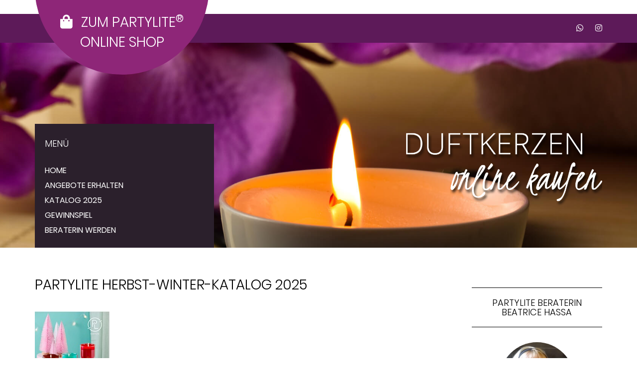

--- FILE ---
content_type: text/html; charset=UTF-8
request_url: https://www.partylite-angebote.de/katalog.php
body_size: 4719
content:
﻿
<!doctype html>
<html lang="de">

<header>
<meta http-equiv="content-type" content="text/html; charset=utf-8">
    <meta http-equiv="X-UA-Compatible" content="IE=edge">
    <meta name="viewport" content="width=device-width, initial-scale=1 maximum-scale=1">
    <meta name="description" content="PartyLite Angebote im Online Shop - Einkauf ohne Kerzenparty. Keinen Sale mehr verpassen. Alle Angebote - alle Düfte - alle Accessoires">
    <meta name="author" content="Beatrice Hassa">
<meta name="tradetracker-site-verification" content="e91f4570d28fdbde00d629bab19d6c040e150e37">

    <title>PartyLite Angebote</title>
	
	<!-- font -->		
	<link href="theme/fontawesome/css/all.css" rel="stylesheet">		
	<link href="theme/bounce_in/animate.css" rel="stylesheet">	

    <!-- bootstrap -->
    <link href="theme/bootstrap/bootstrap.min.css" rel="stylesheet">

    <!-- css -->
    <link href="css/style.css" rel="stylesheet">
	<link rel="icon" href="img/favicon.ico">
    <script src='https://www.google.com/recaptcha/api.js'></script>		
</header>
  
<body>	

<div id="fb-root"></div>
<script async defer crossorigin="anonymous" src="https://connect.facebook.net/de_DE/sdk.js#xfbml=1&version=v17.0" nonce="a4UobjBy"></script>


	<!-- header-links-->
	<div class="header-links" style="background-color:#5d1a59;">  
      <div class="container">						
		<span class="shop"><a class="btn btn-secondary" href="https://outlet-shop.partylite.de/angebote" target="_blank"><i class="fas fa-shopping-bag"></i> Zum PartyLite<sup>&reg;</sup><br> Online Shop</a></span>		
		<span class="social">

	<a href="https://wa.me/4915773679959" target="_blank"><i class="fab fa-whatsapp"></i></a>

<a href="https://www.instagram.com/beatrice_hassa/" target="_blank"><i class="fab fa-instagram"></i></a>
	     
	</div>		
	</div><!-- /header-links -->

	<!-- header-image-->	
	<div class="header-image"> 
        <div class="container">
          <div class="headline">
		    <a href="https://outlet-shop.partylite.de/shop/products?keywords=duftteelichtbox" target="_blank"><img class="img-responsive" src="img/partylite_angebote.png" alt="PartyLite Angebote"></a>
		  </div>		  
		  <!-- navigation-->
		  <div class="navigation">	
			<div class="row">	 	
			  <div class="col-xs-12 col-sm-6 col-md-4">				
				<div class="menu">
				  <h4 class="h4">Menü</h4>
				  <ol class="list-unstyled mb-0">
				<li><a href="index.php">Home</a></li>
					<li><a href="angebote.php">Angebote erhalten</a></li>
				
					<li><a href="katalog.php">Katalog 2025</a></li>
<li><a href="umfrage.php">Gewinnspiel</a></li>

<li><a href="https://www.partylite-beraterin-werden.info" target=_blank>Beraterin werden</a></li>


					
					
					</ol>
				</div>					  
			  </div>	
			</div>	
		  </div><!-- /navigation -->		
        </div><!-- /container -->		
	</div><!-- /header-image -->
	  			
	<!-- main-->	  	  
	<main role="main" class="container">
      <div class="row">
	  	
	  	<!-- blog-main-->  
        <div class="col-xs-12 col-sm-12 col-md-9 blog-main">	



	
			<h1>PartyLite Herbst-Winter-Katalog 2025</h1>


<!--

<p>So langsam kehrt der Herbst mit vielen bunten Farben ein, und die letzten warmen Sonnenstrahlen laden ein, noch einmal rauszugehen.

<p>Aber es sind auch schon die ersten Vorboten des kommenden Winters in der Luft.

<p>Tauchen Sie ein in die Welt der herbstlichen Essenzen, die an knisternde Lagerfeuer und die frische Herbstluft erinnern. Die Auswahl an Düften ist warm und gemütlich, genau wie schöne Herbsttage. 






			<p>Verwandeln Sie Ihren Wohnraum in Wohngefühl – mit PartyLite<sup>&reg;</sup>, dem marktführenden Experten für exklusives Wohnraumdekor im Bereich Duftkerzen und Accessoires. Entdecken Sie die faszinierende Duftwelt und lassen Sie sich von den hochwertigen Produkten inspirieren, um zu jeder Jahreszeit ein perfektes Ambiente zu schaffen!</p> 
-->


<br<br><br>


	
<p><img src="2025_winterkatalog.jpg" border="0">



<br><br>

<p>Im neuen <b>PartyLite Herbst/Winter-Katalog</b> finden Sie jetzt heimelige Düfte und stilvolles Ambiente für die Herbst- und Winterzeit!
		
<p>Gern sende ich Ihnen den Katalog per E-Mail zu:</p>







<form action="katalog1.php" method="post">
<table>


<tr><td>


Anrede: 
<td align=left>
  <select name="anrede">
      <option>Frau</option>
      <option>Herr</option>
   
    </select>



<tr><td align=left>Vorname: <td align=left><input type="text" name="vorname" size="20">


<tr><td align=left>Name: <td align=left><input type="text" name="name" size="20">

<tr><td align=left>Email-Adresse: <td align=left><input type="text" name="email" size="35">

<tr><td align=left><td><div class="g-recaptcha" data-sitekey="6Lew2FgrAAAAAKi4OE032Ym_AC4STKg0_qDQDnDa"></div>



<tr><td><td>

<button class="btn btn-secondary wow pulse" name="submit" value="Katalog anfordern" onclick="window.location.href='katalog1.php'">Katalog anfordern</button>			


</table>
</form>



<br><small>
Die personenbezogenen Daten werden sicher übertragen, elektronisch gespeichert und nicht an Dritte weitergegeben. Alle Angaben zum Datenschutz finden Sie in der <a href=datenschutz.php>Datenschutzerklärung</a>.</small>


<p><b>Ich freue mich darauf, von Ihnen zu hören!</b>

<p>Ihre Partylite-Beraterin Beatrice Hassa

<p><img src=unterschrift.png border=0>
<!--

<p><h2>Herbst-Schnupperbox</h2>

<p><a href=https://outlet-shop.partylite.de/duftteelichtbox-everything-fall-p84145.html target=_blank><img src=2023_herbst.jpg border=0></a>

<p>Um die neuen Düfte kennenzulernen und sich auf den Herbst einzustimmen, empfehle ich Ihnen die Teelichtbox Everything Fall:

<p><a href=https://outlet-shop.partylite.de/duftteelichtbox-everything-fall-p84145.html target=_blank>Zur Bestellung</a>




			
			<p><a href="https://outlet-shop.partylite.de/monatliche-angebote/find-your-signature-duftwachsglaeser.html" target="_blank">Zum PartyLite&reg; Online Shop</a></p>		







  	
			  


<h2 class="textitem">Aktuelle Angebote</h2>


			<p>Möchten Sie alle neuen PartyLite Angebote immer <b>sofort</b> in Ihrem Whatsapp Status sehen?

			<p>Dann senden Sie mir bitte einfach eine Nachricht mit Ihrem Namen 

			<p>per Whatsapp an <a href="https://wa.me/4915773679959" target=_blank>01577 3679959</a>

			<p>Ich nehme Sie dann in meine Kontaktliste auf.

			<p>Ich freue mich darauf, von Ihnen zu hören!

			<p>Ihre PartyLite Beraterin Beatrice Hassa

			<p><img src=unterschrift.png border=0>
			
<br><br>
			<h2 class="textitem">Newsletter</h2>
			
			<p>Erhalten Sie alle aktuellen PartyLite Angebote immer direkt per E-Mail!

		

			<p>Tragen Sie dazu einfach hier Ihre Daten ein:</p>
			
			<p><form action="angebote1.php" method="post">		
			  <div class="form-row">
			    <div class="form-group col-md-6">
				  <label for="anrede">Anrede</label><br>
				  <select class="select-control" id="anrede" name="anrede">
				    <option>Frau</option>
				    <option>Herr</option>
				  </select>
				</div>				
			  </div>
			  
			  <div class="clear"></div>
			
			  <div class="form-row">
				<div class="form-group col-md-6">
				  <label for="inputVorname">Vorname</label>
				  <input type="text" class="form-control" id="vorname" placeholder="Ihr Vorname" name="vorname">
				</div>
				<div class="form-group col-md-6">
				  <label for="inputName">Name</label>
				  <input type="text" class="form-control" id="name" placeholder="Ihr Nachname" name="name">
				</div>
			  </div>
			
			  
					  
			  <div class="form-row">
			    <div class="form-group">
				  <label for="inputEmail">E-Mail-Adresse</label>
				  <input type="email" class="form-control" id="email" placeholder="Ihre E-Mail-Adresse" name="email">
			    </div>				
			  </div>
			  
			  <div class="form-row form-check">
				<div class="form-group col-md-1">
				  <input class="form-check-input" type="checkbox" id="datenschutz">
				</div>
				<div class="form-group col-md-11">
				  <label class="form-check-label" for="datenschutz">
					Die personenbezogenen Daten werden sicher übertragen, elektronisch gespeichert und nicht an Dritte weitergegeben. Ein Austrag ist jederzeit möglich. 
					<p>Hiermit akzeptieren Sie die <a href="datenschutz.php">Datenschutzerklärung</a>.
				  </label>
				</div>
			  </div>
			 		
 
			<button class="btn btn-secondary wow pulse" name="submit" value="Kostenlos eintragen" onclick="window.location.href='angebote1.php'">Kostenlos eintragen</button>			

			</form>	

-->			
﻿

	  		 				
        </div><!-- /main -->
		
		<!-- sidebar-->			
        <div class="col-xs-12 col-sm-12 col-md-3 sidebar">		
          <div class="bg-color-box about wow fadeIn">
            <h4 class="h4">PartyLite Beraterin <br>Beatrice Hassa</h4>
			<img alt="About Me" class="img-circle wow pulse" src="img/beatrice_hassa.jpg">
            <p>Ich freue mich auf Ihre Bestellung und wünsche Ihnen viel Freude an Ihren PartyLite<sup>&reg;</sup> Produkten!<br>Ihre PartyLite Beraterin<br><span class="handwriting">Beatrice Hassa</span></p>			
          </div>		  
		  <div class="bg-color-box katalog">
            <h4 class="h4">Katalog Winter 2025</h4>
			<a href="katalog.php"><img src="2025_winterkatalog.jpg" alt="Partylite Winter Katalog 2025" class="img-responsive"></a>
          </div>


		 

	 
		
        </div><!-- /sidebar -->

      </div><!-- /row -->
    </main><!-- /main -->	  
	
	<!-- vorteile-news-->	 
	<div class="vorteile-news">
	  <div class="container">	  
	    <div class="row">
		
		  <div class="col-xs-12 col-sm-6 col-md-4 col-lg-4 vn-box">
			<h4 class="h4">Ihre Vorteile</h4>
			<ol class="list-unstyled">
              <li><i class="fas fa-spa"></i> hochwertige Düfte</li>
              <li><i class="fas fa-spa"></i> viele schöne Accessoires</li>
              <li><i class="fas fa-spa"></i> besondere Aktionen</li>
              <li><i class="fas fa-spa"></i> bequem nach Hause bestellen</li>
            </ol>
		  </div>
		
		  <div class="col-xs-12 col-sm-6 col-md-4 col-lg-4 vn-box">
			<h4 class="h4">Jetzt gewinnen</h4>
			<a href ="umfrage.php"><img src="img/gutschein.jpg" alt="Gutschein" class="img-responsive"></a>
		  </div>
		
		  <div class="col-xs-12 col-sm-6 col-md-4 col-lg-4 vn-box">		    
			<h4 class="h4">Aktuelle Angebote</h4>		
			<a href="angebote.php"><img src="img/smartphone.jpg" alt="News aufs Smartphone" class="img-responsive"></a>
		  </div>		  
		</div><!-- /row -->	 
	  </div><!-- /container -->
	</div><!-- /vorteile-news -->

	<footer>	
	  <div class="container container-footer">
		<ul class="list-inline">
		  <li class="list-inline-item">
			<a href="impressum.php">Impressum</a>
		  </li>
		  <li class="list-inline-item">
			<a href="datenschutz.html" target="_blank">Datenschutz</a>
		  </li>
		</ul>
	  </div>
		  	
	  <p>&copy; 2018 Duftkerzen Online Kaufen - PartyLite<sup>&reg;</sup>-Beraterin Beatrice Hassa</p>
	  <p class="copyright">&copy; 2018 Design & Template<a href="https://www.grafikstudio-richter.de" title="Webdesign, Illustration, Grafik" onclick="window.open(this.href);return false"> Grafikstudio Richter</a></p>
	</footer>
	


    <!-- jQuery
    <script src="theme/jquery/jquery.min.js"></script>
	<script src="theme/gallery/jquery.js"></script>
    <script src="theme/bootstrap/bootstrap.min.js"></script>
	<script src="theme/bounce_in/wow.min.js"></script>
	<script>
	 new WOW().init();
	</script>

	<div id="cookiebox">
	  <div class="container">
	    <span>Diese Webseite verwendet Cookies. Durch die weitere Nutzung der Webseite stimmen Sie der Verwendung von Cookies zu.</span><br>  
	    <a href="datenschutz.php">Mehr Informationen.</a>
		<span id="cookieboxCloser" onclick="document.cookie = 'hidecookiebox=1;path=/';jQuery('#cookiebox').slideUp()">OK</span>
	  </div>	  
	</div>

	<script>
	 if(document.cookie.indexOf('hidecookiebox=1') != -1){
	 jQuery('#cookiebox').hide();
	 }
	 else{
	 jQuery('#cookiebox').prependTo('body');
	 jQuery('#cookieboxCloser').show();
	 }
	</script>	

-->


</body>
  
</html>


--- FILE ---
content_type: text/html; charset=utf-8
request_url: https://www.google.com/recaptcha/api2/anchor?ar=1&k=6Lew2FgrAAAAAKi4OE032Ym_AC4STKg0_qDQDnDa&co=aHR0cHM6Ly93d3cucGFydHlsaXRlLWFuZ2Vib3RlLmRlOjQ0Mw..&hl=en&v=N67nZn4AqZkNcbeMu4prBgzg&size=normal&anchor-ms=20000&execute-ms=30000&cb=9kdo3mpvsdxi
body_size: 49364
content:
<!DOCTYPE HTML><html dir="ltr" lang="en"><head><meta http-equiv="Content-Type" content="text/html; charset=UTF-8">
<meta http-equiv="X-UA-Compatible" content="IE=edge">
<title>reCAPTCHA</title>
<style type="text/css">
/* cyrillic-ext */
@font-face {
  font-family: 'Roboto';
  font-style: normal;
  font-weight: 400;
  font-stretch: 100%;
  src: url(//fonts.gstatic.com/s/roboto/v48/KFO7CnqEu92Fr1ME7kSn66aGLdTylUAMa3GUBHMdazTgWw.woff2) format('woff2');
  unicode-range: U+0460-052F, U+1C80-1C8A, U+20B4, U+2DE0-2DFF, U+A640-A69F, U+FE2E-FE2F;
}
/* cyrillic */
@font-face {
  font-family: 'Roboto';
  font-style: normal;
  font-weight: 400;
  font-stretch: 100%;
  src: url(//fonts.gstatic.com/s/roboto/v48/KFO7CnqEu92Fr1ME7kSn66aGLdTylUAMa3iUBHMdazTgWw.woff2) format('woff2');
  unicode-range: U+0301, U+0400-045F, U+0490-0491, U+04B0-04B1, U+2116;
}
/* greek-ext */
@font-face {
  font-family: 'Roboto';
  font-style: normal;
  font-weight: 400;
  font-stretch: 100%;
  src: url(//fonts.gstatic.com/s/roboto/v48/KFO7CnqEu92Fr1ME7kSn66aGLdTylUAMa3CUBHMdazTgWw.woff2) format('woff2');
  unicode-range: U+1F00-1FFF;
}
/* greek */
@font-face {
  font-family: 'Roboto';
  font-style: normal;
  font-weight: 400;
  font-stretch: 100%;
  src: url(//fonts.gstatic.com/s/roboto/v48/KFO7CnqEu92Fr1ME7kSn66aGLdTylUAMa3-UBHMdazTgWw.woff2) format('woff2');
  unicode-range: U+0370-0377, U+037A-037F, U+0384-038A, U+038C, U+038E-03A1, U+03A3-03FF;
}
/* math */
@font-face {
  font-family: 'Roboto';
  font-style: normal;
  font-weight: 400;
  font-stretch: 100%;
  src: url(//fonts.gstatic.com/s/roboto/v48/KFO7CnqEu92Fr1ME7kSn66aGLdTylUAMawCUBHMdazTgWw.woff2) format('woff2');
  unicode-range: U+0302-0303, U+0305, U+0307-0308, U+0310, U+0312, U+0315, U+031A, U+0326-0327, U+032C, U+032F-0330, U+0332-0333, U+0338, U+033A, U+0346, U+034D, U+0391-03A1, U+03A3-03A9, U+03B1-03C9, U+03D1, U+03D5-03D6, U+03F0-03F1, U+03F4-03F5, U+2016-2017, U+2034-2038, U+203C, U+2040, U+2043, U+2047, U+2050, U+2057, U+205F, U+2070-2071, U+2074-208E, U+2090-209C, U+20D0-20DC, U+20E1, U+20E5-20EF, U+2100-2112, U+2114-2115, U+2117-2121, U+2123-214F, U+2190, U+2192, U+2194-21AE, U+21B0-21E5, U+21F1-21F2, U+21F4-2211, U+2213-2214, U+2216-22FF, U+2308-230B, U+2310, U+2319, U+231C-2321, U+2336-237A, U+237C, U+2395, U+239B-23B7, U+23D0, U+23DC-23E1, U+2474-2475, U+25AF, U+25B3, U+25B7, U+25BD, U+25C1, U+25CA, U+25CC, U+25FB, U+266D-266F, U+27C0-27FF, U+2900-2AFF, U+2B0E-2B11, U+2B30-2B4C, U+2BFE, U+3030, U+FF5B, U+FF5D, U+1D400-1D7FF, U+1EE00-1EEFF;
}
/* symbols */
@font-face {
  font-family: 'Roboto';
  font-style: normal;
  font-weight: 400;
  font-stretch: 100%;
  src: url(//fonts.gstatic.com/s/roboto/v48/KFO7CnqEu92Fr1ME7kSn66aGLdTylUAMaxKUBHMdazTgWw.woff2) format('woff2');
  unicode-range: U+0001-000C, U+000E-001F, U+007F-009F, U+20DD-20E0, U+20E2-20E4, U+2150-218F, U+2190, U+2192, U+2194-2199, U+21AF, U+21E6-21F0, U+21F3, U+2218-2219, U+2299, U+22C4-22C6, U+2300-243F, U+2440-244A, U+2460-24FF, U+25A0-27BF, U+2800-28FF, U+2921-2922, U+2981, U+29BF, U+29EB, U+2B00-2BFF, U+4DC0-4DFF, U+FFF9-FFFB, U+10140-1018E, U+10190-1019C, U+101A0, U+101D0-101FD, U+102E0-102FB, U+10E60-10E7E, U+1D2C0-1D2D3, U+1D2E0-1D37F, U+1F000-1F0FF, U+1F100-1F1AD, U+1F1E6-1F1FF, U+1F30D-1F30F, U+1F315, U+1F31C, U+1F31E, U+1F320-1F32C, U+1F336, U+1F378, U+1F37D, U+1F382, U+1F393-1F39F, U+1F3A7-1F3A8, U+1F3AC-1F3AF, U+1F3C2, U+1F3C4-1F3C6, U+1F3CA-1F3CE, U+1F3D4-1F3E0, U+1F3ED, U+1F3F1-1F3F3, U+1F3F5-1F3F7, U+1F408, U+1F415, U+1F41F, U+1F426, U+1F43F, U+1F441-1F442, U+1F444, U+1F446-1F449, U+1F44C-1F44E, U+1F453, U+1F46A, U+1F47D, U+1F4A3, U+1F4B0, U+1F4B3, U+1F4B9, U+1F4BB, U+1F4BF, U+1F4C8-1F4CB, U+1F4D6, U+1F4DA, U+1F4DF, U+1F4E3-1F4E6, U+1F4EA-1F4ED, U+1F4F7, U+1F4F9-1F4FB, U+1F4FD-1F4FE, U+1F503, U+1F507-1F50B, U+1F50D, U+1F512-1F513, U+1F53E-1F54A, U+1F54F-1F5FA, U+1F610, U+1F650-1F67F, U+1F687, U+1F68D, U+1F691, U+1F694, U+1F698, U+1F6AD, U+1F6B2, U+1F6B9-1F6BA, U+1F6BC, U+1F6C6-1F6CF, U+1F6D3-1F6D7, U+1F6E0-1F6EA, U+1F6F0-1F6F3, U+1F6F7-1F6FC, U+1F700-1F7FF, U+1F800-1F80B, U+1F810-1F847, U+1F850-1F859, U+1F860-1F887, U+1F890-1F8AD, U+1F8B0-1F8BB, U+1F8C0-1F8C1, U+1F900-1F90B, U+1F93B, U+1F946, U+1F984, U+1F996, U+1F9E9, U+1FA00-1FA6F, U+1FA70-1FA7C, U+1FA80-1FA89, U+1FA8F-1FAC6, U+1FACE-1FADC, U+1FADF-1FAE9, U+1FAF0-1FAF8, U+1FB00-1FBFF;
}
/* vietnamese */
@font-face {
  font-family: 'Roboto';
  font-style: normal;
  font-weight: 400;
  font-stretch: 100%;
  src: url(//fonts.gstatic.com/s/roboto/v48/KFO7CnqEu92Fr1ME7kSn66aGLdTylUAMa3OUBHMdazTgWw.woff2) format('woff2');
  unicode-range: U+0102-0103, U+0110-0111, U+0128-0129, U+0168-0169, U+01A0-01A1, U+01AF-01B0, U+0300-0301, U+0303-0304, U+0308-0309, U+0323, U+0329, U+1EA0-1EF9, U+20AB;
}
/* latin-ext */
@font-face {
  font-family: 'Roboto';
  font-style: normal;
  font-weight: 400;
  font-stretch: 100%;
  src: url(//fonts.gstatic.com/s/roboto/v48/KFO7CnqEu92Fr1ME7kSn66aGLdTylUAMa3KUBHMdazTgWw.woff2) format('woff2');
  unicode-range: U+0100-02BA, U+02BD-02C5, U+02C7-02CC, U+02CE-02D7, U+02DD-02FF, U+0304, U+0308, U+0329, U+1D00-1DBF, U+1E00-1E9F, U+1EF2-1EFF, U+2020, U+20A0-20AB, U+20AD-20C0, U+2113, U+2C60-2C7F, U+A720-A7FF;
}
/* latin */
@font-face {
  font-family: 'Roboto';
  font-style: normal;
  font-weight: 400;
  font-stretch: 100%;
  src: url(//fonts.gstatic.com/s/roboto/v48/KFO7CnqEu92Fr1ME7kSn66aGLdTylUAMa3yUBHMdazQ.woff2) format('woff2');
  unicode-range: U+0000-00FF, U+0131, U+0152-0153, U+02BB-02BC, U+02C6, U+02DA, U+02DC, U+0304, U+0308, U+0329, U+2000-206F, U+20AC, U+2122, U+2191, U+2193, U+2212, U+2215, U+FEFF, U+FFFD;
}
/* cyrillic-ext */
@font-face {
  font-family: 'Roboto';
  font-style: normal;
  font-weight: 500;
  font-stretch: 100%;
  src: url(//fonts.gstatic.com/s/roboto/v48/KFO7CnqEu92Fr1ME7kSn66aGLdTylUAMa3GUBHMdazTgWw.woff2) format('woff2');
  unicode-range: U+0460-052F, U+1C80-1C8A, U+20B4, U+2DE0-2DFF, U+A640-A69F, U+FE2E-FE2F;
}
/* cyrillic */
@font-face {
  font-family: 'Roboto';
  font-style: normal;
  font-weight: 500;
  font-stretch: 100%;
  src: url(//fonts.gstatic.com/s/roboto/v48/KFO7CnqEu92Fr1ME7kSn66aGLdTylUAMa3iUBHMdazTgWw.woff2) format('woff2');
  unicode-range: U+0301, U+0400-045F, U+0490-0491, U+04B0-04B1, U+2116;
}
/* greek-ext */
@font-face {
  font-family: 'Roboto';
  font-style: normal;
  font-weight: 500;
  font-stretch: 100%;
  src: url(//fonts.gstatic.com/s/roboto/v48/KFO7CnqEu92Fr1ME7kSn66aGLdTylUAMa3CUBHMdazTgWw.woff2) format('woff2');
  unicode-range: U+1F00-1FFF;
}
/* greek */
@font-face {
  font-family: 'Roboto';
  font-style: normal;
  font-weight: 500;
  font-stretch: 100%;
  src: url(//fonts.gstatic.com/s/roboto/v48/KFO7CnqEu92Fr1ME7kSn66aGLdTylUAMa3-UBHMdazTgWw.woff2) format('woff2');
  unicode-range: U+0370-0377, U+037A-037F, U+0384-038A, U+038C, U+038E-03A1, U+03A3-03FF;
}
/* math */
@font-face {
  font-family: 'Roboto';
  font-style: normal;
  font-weight: 500;
  font-stretch: 100%;
  src: url(//fonts.gstatic.com/s/roboto/v48/KFO7CnqEu92Fr1ME7kSn66aGLdTylUAMawCUBHMdazTgWw.woff2) format('woff2');
  unicode-range: U+0302-0303, U+0305, U+0307-0308, U+0310, U+0312, U+0315, U+031A, U+0326-0327, U+032C, U+032F-0330, U+0332-0333, U+0338, U+033A, U+0346, U+034D, U+0391-03A1, U+03A3-03A9, U+03B1-03C9, U+03D1, U+03D5-03D6, U+03F0-03F1, U+03F4-03F5, U+2016-2017, U+2034-2038, U+203C, U+2040, U+2043, U+2047, U+2050, U+2057, U+205F, U+2070-2071, U+2074-208E, U+2090-209C, U+20D0-20DC, U+20E1, U+20E5-20EF, U+2100-2112, U+2114-2115, U+2117-2121, U+2123-214F, U+2190, U+2192, U+2194-21AE, U+21B0-21E5, U+21F1-21F2, U+21F4-2211, U+2213-2214, U+2216-22FF, U+2308-230B, U+2310, U+2319, U+231C-2321, U+2336-237A, U+237C, U+2395, U+239B-23B7, U+23D0, U+23DC-23E1, U+2474-2475, U+25AF, U+25B3, U+25B7, U+25BD, U+25C1, U+25CA, U+25CC, U+25FB, U+266D-266F, U+27C0-27FF, U+2900-2AFF, U+2B0E-2B11, U+2B30-2B4C, U+2BFE, U+3030, U+FF5B, U+FF5D, U+1D400-1D7FF, U+1EE00-1EEFF;
}
/* symbols */
@font-face {
  font-family: 'Roboto';
  font-style: normal;
  font-weight: 500;
  font-stretch: 100%;
  src: url(//fonts.gstatic.com/s/roboto/v48/KFO7CnqEu92Fr1ME7kSn66aGLdTylUAMaxKUBHMdazTgWw.woff2) format('woff2');
  unicode-range: U+0001-000C, U+000E-001F, U+007F-009F, U+20DD-20E0, U+20E2-20E4, U+2150-218F, U+2190, U+2192, U+2194-2199, U+21AF, U+21E6-21F0, U+21F3, U+2218-2219, U+2299, U+22C4-22C6, U+2300-243F, U+2440-244A, U+2460-24FF, U+25A0-27BF, U+2800-28FF, U+2921-2922, U+2981, U+29BF, U+29EB, U+2B00-2BFF, U+4DC0-4DFF, U+FFF9-FFFB, U+10140-1018E, U+10190-1019C, U+101A0, U+101D0-101FD, U+102E0-102FB, U+10E60-10E7E, U+1D2C0-1D2D3, U+1D2E0-1D37F, U+1F000-1F0FF, U+1F100-1F1AD, U+1F1E6-1F1FF, U+1F30D-1F30F, U+1F315, U+1F31C, U+1F31E, U+1F320-1F32C, U+1F336, U+1F378, U+1F37D, U+1F382, U+1F393-1F39F, U+1F3A7-1F3A8, U+1F3AC-1F3AF, U+1F3C2, U+1F3C4-1F3C6, U+1F3CA-1F3CE, U+1F3D4-1F3E0, U+1F3ED, U+1F3F1-1F3F3, U+1F3F5-1F3F7, U+1F408, U+1F415, U+1F41F, U+1F426, U+1F43F, U+1F441-1F442, U+1F444, U+1F446-1F449, U+1F44C-1F44E, U+1F453, U+1F46A, U+1F47D, U+1F4A3, U+1F4B0, U+1F4B3, U+1F4B9, U+1F4BB, U+1F4BF, U+1F4C8-1F4CB, U+1F4D6, U+1F4DA, U+1F4DF, U+1F4E3-1F4E6, U+1F4EA-1F4ED, U+1F4F7, U+1F4F9-1F4FB, U+1F4FD-1F4FE, U+1F503, U+1F507-1F50B, U+1F50D, U+1F512-1F513, U+1F53E-1F54A, U+1F54F-1F5FA, U+1F610, U+1F650-1F67F, U+1F687, U+1F68D, U+1F691, U+1F694, U+1F698, U+1F6AD, U+1F6B2, U+1F6B9-1F6BA, U+1F6BC, U+1F6C6-1F6CF, U+1F6D3-1F6D7, U+1F6E0-1F6EA, U+1F6F0-1F6F3, U+1F6F7-1F6FC, U+1F700-1F7FF, U+1F800-1F80B, U+1F810-1F847, U+1F850-1F859, U+1F860-1F887, U+1F890-1F8AD, U+1F8B0-1F8BB, U+1F8C0-1F8C1, U+1F900-1F90B, U+1F93B, U+1F946, U+1F984, U+1F996, U+1F9E9, U+1FA00-1FA6F, U+1FA70-1FA7C, U+1FA80-1FA89, U+1FA8F-1FAC6, U+1FACE-1FADC, U+1FADF-1FAE9, U+1FAF0-1FAF8, U+1FB00-1FBFF;
}
/* vietnamese */
@font-face {
  font-family: 'Roboto';
  font-style: normal;
  font-weight: 500;
  font-stretch: 100%;
  src: url(//fonts.gstatic.com/s/roboto/v48/KFO7CnqEu92Fr1ME7kSn66aGLdTylUAMa3OUBHMdazTgWw.woff2) format('woff2');
  unicode-range: U+0102-0103, U+0110-0111, U+0128-0129, U+0168-0169, U+01A0-01A1, U+01AF-01B0, U+0300-0301, U+0303-0304, U+0308-0309, U+0323, U+0329, U+1EA0-1EF9, U+20AB;
}
/* latin-ext */
@font-face {
  font-family: 'Roboto';
  font-style: normal;
  font-weight: 500;
  font-stretch: 100%;
  src: url(//fonts.gstatic.com/s/roboto/v48/KFO7CnqEu92Fr1ME7kSn66aGLdTylUAMa3KUBHMdazTgWw.woff2) format('woff2');
  unicode-range: U+0100-02BA, U+02BD-02C5, U+02C7-02CC, U+02CE-02D7, U+02DD-02FF, U+0304, U+0308, U+0329, U+1D00-1DBF, U+1E00-1E9F, U+1EF2-1EFF, U+2020, U+20A0-20AB, U+20AD-20C0, U+2113, U+2C60-2C7F, U+A720-A7FF;
}
/* latin */
@font-face {
  font-family: 'Roboto';
  font-style: normal;
  font-weight: 500;
  font-stretch: 100%;
  src: url(//fonts.gstatic.com/s/roboto/v48/KFO7CnqEu92Fr1ME7kSn66aGLdTylUAMa3yUBHMdazQ.woff2) format('woff2');
  unicode-range: U+0000-00FF, U+0131, U+0152-0153, U+02BB-02BC, U+02C6, U+02DA, U+02DC, U+0304, U+0308, U+0329, U+2000-206F, U+20AC, U+2122, U+2191, U+2193, U+2212, U+2215, U+FEFF, U+FFFD;
}
/* cyrillic-ext */
@font-face {
  font-family: 'Roboto';
  font-style: normal;
  font-weight: 900;
  font-stretch: 100%;
  src: url(//fonts.gstatic.com/s/roboto/v48/KFO7CnqEu92Fr1ME7kSn66aGLdTylUAMa3GUBHMdazTgWw.woff2) format('woff2');
  unicode-range: U+0460-052F, U+1C80-1C8A, U+20B4, U+2DE0-2DFF, U+A640-A69F, U+FE2E-FE2F;
}
/* cyrillic */
@font-face {
  font-family: 'Roboto';
  font-style: normal;
  font-weight: 900;
  font-stretch: 100%;
  src: url(//fonts.gstatic.com/s/roboto/v48/KFO7CnqEu92Fr1ME7kSn66aGLdTylUAMa3iUBHMdazTgWw.woff2) format('woff2');
  unicode-range: U+0301, U+0400-045F, U+0490-0491, U+04B0-04B1, U+2116;
}
/* greek-ext */
@font-face {
  font-family: 'Roboto';
  font-style: normal;
  font-weight: 900;
  font-stretch: 100%;
  src: url(//fonts.gstatic.com/s/roboto/v48/KFO7CnqEu92Fr1ME7kSn66aGLdTylUAMa3CUBHMdazTgWw.woff2) format('woff2');
  unicode-range: U+1F00-1FFF;
}
/* greek */
@font-face {
  font-family: 'Roboto';
  font-style: normal;
  font-weight: 900;
  font-stretch: 100%;
  src: url(//fonts.gstatic.com/s/roboto/v48/KFO7CnqEu92Fr1ME7kSn66aGLdTylUAMa3-UBHMdazTgWw.woff2) format('woff2');
  unicode-range: U+0370-0377, U+037A-037F, U+0384-038A, U+038C, U+038E-03A1, U+03A3-03FF;
}
/* math */
@font-face {
  font-family: 'Roboto';
  font-style: normal;
  font-weight: 900;
  font-stretch: 100%;
  src: url(//fonts.gstatic.com/s/roboto/v48/KFO7CnqEu92Fr1ME7kSn66aGLdTylUAMawCUBHMdazTgWw.woff2) format('woff2');
  unicode-range: U+0302-0303, U+0305, U+0307-0308, U+0310, U+0312, U+0315, U+031A, U+0326-0327, U+032C, U+032F-0330, U+0332-0333, U+0338, U+033A, U+0346, U+034D, U+0391-03A1, U+03A3-03A9, U+03B1-03C9, U+03D1, U+03D5-03D6, U+03F0-03F1, U+03F4-03F5, U+2016-2017, U+2034-2038, U+203C, U+2040, U+2043, U+2047, U+2050, U+2057, U+205F, U+2070-2071, U+2074-208E, U+2090-209C, U+20D0-20DC, U+20E1, U+20E5-20EF, U+2100-2112, U+2114-2115, U+2117-2121, U+2123-214F, U+2190, U+2192, U+2194-21AE, U+21B0-21E5, U+21F1-21F2, U+21F4-2211, U+2213-2214, U+2216-22FF, U+2308-230B, U+2310, U+2319, U+231C-2321, U+2336-237A, U+237C, U+2395, U+239B-23B7, U+23D0, U+23DC-23E1, U+2474-2475, U+25AF, U+25B3, U+25B7, U+25BD, U+25C1, U+25CA, U+25CC, U+25FB, U+266D-266F, U+27C0-27FF, U+2900-2AFF, U+2B0E-2B11, U+2B30-2B4C, U+2BFE, U+3030, U+FF5B, U+FF5D, U+1D400-1D7FF, U+1EE00-1EEFF;
}
/* symbols */
@font-face {
  font-family: 'Roboto';
  font-style: normal;
  font-weight: 900;
  font-stretch: 100%;
  src: url(//fonts.gstatic.com/s/roboto/v48/KFO7CnqEu92Fr1ME7kSn66aGLdTylUAMaxKUBHMdazTgWw.woff2) format('woff2');
  unicode-range: U+0001-000C, U+000E-001F, U+007F-009F, U+20DD-20E0, U+20E2-20E4, U+2150-218F, U+2190, U+2192, U+2194-2199, U+21AF, U+21E6-21F0, U+21F3, U+2218-2219, U+2299, U+22C4-22C6, U+2300-243F, U+2440-244A, U+2460-24FF, U+25A0-27BF, U+2800-28FF, U+2921-2922, U+2981, U+29BF, U+29EB, U+2B00-2BFF, U+4DC0-4DFF, U+FFF9-FFFB, U+10140-1018E, U+10190-1019C, U+101A0, U+101D0-101FD, U+102E0-102FB, U+10E60-10E7E, U+1D2C0-1D2D3, U+1D2E0-1D37F, U+1F000-1F0FF, U+1F100-1F1AD, U+1F1E6-1F1FF, U+1F30D-1F30F, U+1F315, U+1F31C, U+1F31E, U+1F320-1F32C, U+1F336, U+1F378, U+1F37D, U+1F382, U+1F393-1F39F, U+1F3A7-1F3A8, U+1F3AC-1F3AF, U+1F3C2, U+1F3C4-1F3C6, U+1F3CA-1F3CE, U+1F3D4-1F3E0, U+1F3ED, U+1F3F1-1F3F3, U+1F3F5-1F3F7, U+1F408, U+1F415, U+1F41F, U+1F426, U+1F43F, U+1F441-1F442, U+1F444, U+1F446-1F449, U+1F44C-1F44E, U+1F453, U+1F46A, U+1F47D, U+1F4A3, U+1F4B0, U+1F4B3, U+1F4B9, U+1F4BB, U+1F4BF, U+1F4C8-1F4CB, U+1F4D6, U+1F4DA, U+1F4DF, U+1F4E3-1F4E6, U+1F4EA-1F4ED, U+1F4F7, U+1F4F9-1F4FB, U+1F4FD-1F4FE, U+1F503, U+1F507-1F50B, U+1F50D, U+1F512-1F513, U+1F53E-1F54A, U+1F54F-1F5FA, U+1F610, U+1F650-1F67F, U+1F687, U+1F68D, U+1F691, U+1F694, U+1F698, U+1F6AD, U+1F6B2, U+1F6B9-1F6BA, U+1F6BC, U+1F6C6-1F6CF, U+1F6D3-1F6D7, U+1F6E0-1F6EA, U+1F6F0-1F6F3, U+1F6F7-1F6FC, U+1F700-1F7FF, U+1F800-1F80B, U+1F810-1F847, U+1F850-1F859, U+1F860-1F887, U+1F890-1F8AD, U+1F8B0-1F8BB, U+1F8C0-1F8C1, U+1F900-1F90B, U+1F93B, U+1F946, U+1F984, U+1F996, U+1F9E9, U+1FA00-1FA6F, U+1FA70-1FA7C, U+1FA80-1FA89, U+1FA8F-1FAC6, U+1FACE-1FADC, U+1FADF-1FAE9, U+1FAF0-1FAF8, U+1FB00-1FBFF;
}
/* vietnamese */
@font-face {
  font-family: 'Roboto';
  font-style: normal;
  font-weight: 900;
  font-stretch: 100%;
  src: url(//fonts.gstatic.com/s/roboto/v48/KFO7CnqEu92Fr1ME7kSn66aGLdTylUAMa3OUBHMdazTgWw.woff2) format('woff2');
  unicode-range: U+0102-0103, U+0110-0111, U+0128-0129, U+0168-0169, U+01A0-01A1, U+01AF-01B0, U+0300-0301, U+0303-0304, U+0308-0309, U+0323, U+0329, U+1EA0-1EF9, U+20AB;
}
/* latin-ext */
@font-face {
  font-family: 'Roboto';
  font-style: normal;
  font-weight: 900;
  font-stretch: 100%;
  src: url(//fonts.gstatic.com/s/roboto/v48/KFO7CnqEu92Fr1ME7kSn66aGLdTylUAMa3KUBHMdazTgWw.woff2) format('woff2');
  unicode-range: U+0100-02BA, U+02BD-02C5, U+02C7-02CC, U+02CE-02D7, U+02DD-02FF, U+0304, U+0308, U+0329, U+1D00-1DBF, U+1E00-1E9F, U+1EF2-1EFF, U+2020, U+20A0-20AB, U+20AD-20C0, U+2113, U+2C60-2C7F, U+A720-A7FF;
}
/* latin */
@font-face {
  font-family: 'Roboto';
  font-style: normal;
  font-weight: 900;
  font-stretch: 100%;
  src: url(//fonts.gstatic.com/s/roboto/v48/KFO7CnqEu92Fr1ME7kSn66aGLdTylUAMa3yUBHMdazQ.woff2) format('woff2');
  unicode-range: U+0000-00FF, U+0131, U+0152-0153, U+02BB-02BC, U+02C6, U+02DA, U+02DC, U+0304, U+0308, U+0329, U+2000-206F, U+20AC, U+2122, U+2191, U+2193, U+2212, U+2215, U+FEFF, U+FFFD;
}

</style>
<link rel="stylesheet" type="text/css" href="https://www.gstatic.com/recaptcha/releases/N67nZn4AqZkNcbeMu4prBgzg/styles__ltr.css">
<script nonce="warzEwgsx-VcDvz5CmAmYQ" type="text/javascript">window['__recaptcha_api'] = 'https://www.google.com/recaptcha/api2/';</script>
<script type="text/javascript" src="https://www.gstatic.com/recaptcha/releases/N67nZn4AqZkNcbeMu4prBgzg/recaptcha__en.js" nonce="warzEwgsx-VcDvz5CmAmYQ">
      
    </script></head>
<body><div id="rc-anchor-alert" class="rc-anchor-alert"></div>
<input type="hidden" id="recaptcha-token" value="[base64]">
<script type="text/javascript" nonce="warzEwgsx-VcDvz5CmAmYQ">
      recaptcha.anchor.Main.init("[\x22ainput\x22,[\x22bgdata\x22,\x22\x22,\[base64]/[base64]/[base64]/ZyhXLGgpOnEoW04sMjEsbF0sVywwKSxoKSxmYWxzZSxmYWxzZSl9Y2F0Y2goayl7RygzNTgsVyk/[base64]/[base64]/[base64]/[base64]/[base64]/[base64]/[base64]/bmV3IEJbT10oRFswXSk6dz09Mj9uZXcgQltPXShEWzBdLERbMV0pOnc9PTM/bmV3IEJbT10oRFswXSxEWzFdLERbMl0pOnc9PTQ/[base64]/[base64]/[base64]/[base64]/[base64]\\u003d\x22,\[base64]\\u003d\\u003d\x22,\x22w5nCssO0MsKjUMO1w65DwqrDtsKbw6PDtUQQOMOcwrpKwrXDqkEkw7jDryLCusKOwrokwp/[base64]/[base64]/w4vCtsKyYjLCncO3Q8O1aMKWc8OpWsKGDMOfwp3CszFHwptDU8OoOMKGw6FBw51qVsOjSsKCQcOvIMKKw5s5LWHCpkXDv8OowqfDtMOlWcKdw6XDpcKGw75nJ8KHBsO/w6MQwoBvw4JiwqhgwoPDpMONw4HDnXVsWcK/G8Khw51CwrTCpsKgw5w+Sj1Rw4HDplh9Jy7CnGs/OsKYw6sPwpHCmRpTwrHDvCXDncOCworDr8Ouw4PCoMK7wrlgXMKrEAvCtsOCEcK3ZcKMwo09w5DDkFMwwrbDgU9gw5/DhFF8YADDqEnCs8KBwp/Du8Orw5V/[base64]/w5cbw77DtTvDpCt8RXHDmUnDsGoDLE7DshPDicK0wq7CucKmw5wiR8Oic8OPw6bCig3CuW7CrkjDqAjDolTCm8ORw51PwqRXw6RIcCnCtMOKwrbDucKkw4XCr3HDrsKuw5F1FwMYwrp6w6AzRz/CvMOuw611w6ddCjrDgMKJRMKNTnIpwpJlNRzCvMOdwq7DrsOtb1nCul7ChcOcdMKjEcOxw7LCvMK4K3lmwoPCi8KuCMKzMhbDgyHCscOKw7glDVXDrD/CtsOaw4zDl2EgbcO8w5oIw7d1wrs1SDFhBDQ8w6/[base64]/wqt7OMOZbsOLw41JwovDsj/DnsO9w77CtyXDjsOhB2nCscK8S8K6BcOUw6/[base64]/DkMOBwpQrwokALijDpAfCm8K9w6sWw6fCtcKswojCsMKvCS4pwp7DqzxhCHjCicKLP8OAOsKXwoFebsKqBMK4woUyG3tTPC1cwq7DolvCu1I/IcOUQFTDpsKkDmXCqMKVF8Ogw6FoKnnCqCxrTgDDikZ6wqtbwr3DmUQnw6Y8FMKdfl4WH8Ohw7cjwpl6bzlXKMO/w7U1bsKOUMKkU8ONSwHClcOyw6lXw5LDnsOzw77DgcOmZhjDmcKpGMO2BsKRI1bDvhvDnsOJw7HCmcOvw41KwrDDmsO2w4PChMONd1RLM8Kawq9Ew6/CgVRHVEzDm3Yke8OLw73DsMO1w7I5dsKPEMOkQsKgwqLCvgxGB8OMw6vDmX3DpcOhawoNw77DjTohOcOsVH3CncKWw60AwqZ9wrDDlxlgw47DscOFw6vDlFBAwqnDuMOBNm5qwpfCnsK/dMKiwqJ8UW5Vw7MCwr/Dj3UqwoXCqipfdhLCry7CiwvDg8KNDMOIwr1rcRzCpEDDkFrDmA/Dl2o5wrUUwp1Kw4XCvnnDvxHCjMOQTl/Cp3PDssKWIcK7ORpcI2DDn1IrworCsMKxw4nCkcO8wprDnTrCgU/[base64]/RzzDpzrDvcK+wplAwq86WhrCqMKBGSRZTUNHBC3CmEhIw7fCksO7IcOACsKiXQhywpgLwrTCusKPwokEOMO3wrhkfsOrw58Sw6U0AAhkw4vCksOgw67CosKsWcKsw5EPwpLCucO7wp18w58AwqzDjHgrQSDDi8KyQcKtw6JTaMKLRcKsTTLDhsOxAmklwonCtMKAY8K/OnrDnR3Ci8KxUMK0MsOOBcOqwr4Rwq7DllMswqMbfMOdwoTDg8O1dgskw6vChMO9QsKLclsZwqBibMOlwq5xAcKmNcOIwqYiw6/CqnhBfcK1NMKsHG7DosOpc8Oow47CrV8REX1qXls0LjMvwqDDux5icsORw73CiMORw4HDl8KLfsO6wrnCssOcw5bDuFF4UcO4NFvDl8OswosVw5zDtsOEBsKqXzrDtgnCo0pjw5XCiMKAw7ZMO3Y/O8ONKXDCrMO8wqfDiFdpYcKVagnDtEhvw6zCscKxaUPDhXNQw4/CkyDCrCtQOm7CiRYmIAIPbsKFw6XDhy/DpMKRQzo/wqV+wrrCvkgCPcOZAhvCvgECw6zCrHUnQMOUw7HCjiAJXmnCt8KBWjRUehvCpT1IwqhUw4poSltZw4MRLMOeQ8OwEgInJlZ7w4zDnMKraU7DiA4ZVQDCpGZuZ8KPC8K/w6BaRFZKwpIGw43CoTHCr8K1woB9dCPDoMKjT1fCmyh7w4NYTWNYTH93wpbDqcOjw77CisKaw6zDslvCuXAXOcOiw5k2eMKZbxzCmn1Rw5vChcKWwovDgcKTw5/DjSLDiyTDtsOHwoIUwqHCm8OGTWVKXcOaw6rDijbDsRbCkVrCk8KtPg5uIF4MYExKw6Atw45Uw6PCq8K6wollw7LDkljCliLDlmswAcKRTxVrX8OTN8KNwoLCpcKQSWoBw6LDp8K2w4obw6vDgMKMdEzDscKuRQHDtEc8w70ISsKIJUhdw5sWwpYcwpPDig/[base64]/wp1uwpjCsBfCncOIKcO/w4TCjMOBUDPDl0rDoMOmwpwldhcRwpx9woVxw6DDjF3Dixl0F8KBbn1gwoXCp2zCrcOhDcO6FMKzF8Ohw7DClcOMw647KDZtw63Cv8OFw4HDqsKNw6wAY8K8V8OywrVWwq/DhVnCncK4w4bCjHzDglRfHQXDtcKew74tw5LDu2rCp8O7W8KPMcKWw6fDg8Ojw7M/[base64]/w6o0GUEBw6Y4S091w6NSd8OZIm3CncKyZ3DClcK1FcK/NhzCuh3CiMOGw7jCj8KcKCFyw5Z6wrJpLnlbYcKcCsKhwoXCoMOQLkDDucOLwpUjwo8ow4hfwpXCmsKtY8Oww6bDhm/[base64]/[base64]/DngrCtGjCn8OIRcORw7rCrMOkwqnCh8Ovw6DCiGQcB8OeaG/DiAgdw4jCkkAKw6AmAgvCmxHCgynCv8OLU8OqM8OoZsOAUBxfIHMQwrh/NsK/w5bCvmAAw5EFw6rDuMOJZMOfw754w7HCmTnCiDg7KzrDlkfCgSI9w61Gw44LTEPCvcKhw7PCnsKnwpQ/[base64]/CvcOiJsONw68uwrfChcKpw7TCmjTDgMK1asOew5jDi8KZU8OZwqvCo3DDu8OIEkHDm18bZsObwrLCvsOlB0tmw64fwrRxE3oOH8OJw5/Dh8OcwoHCtgrDksOAw5xiKD7Cj8K2YsKbw5rCtSAXwoHCiMO+wo0gKsOywqJpasKPJwXClsOnZybDu0nCmALDoiXDlsOrw4UEw7fDh1hyDSRRwq3CnnbCo01eJ3NDKcOEV8O1TXTDgcKcYU8MIGPDtBrCi8Kuw4J0w43Dm8K3wpFYw7MZwrzDjBnDoMK9XUHCi1/[base64]/DjAjDr8KlAVzCr8KcwpzCsD00w4jCncONEgvCtHlCQ8KhaiPDg0oKP2peDcODEFg1amzDjW/DhU3Dv8Krw5PDi8OgesOuNXfDocKBT2R5GsKRwodPNBvCqXRjAsKhw7LCh8OiZsOQwofCrXLDosOtw6YNwqrDkSvDlMOxw7xDwrcEw5/Di8KqBcK/w4l+wprDjVHDrwR5w4TDhSHCmynDrsOUEcOWccO/KDBnwq1iw5krw5DDlCtcT1ckw6s2IsKEHiQmwr/[base64]/[base64]/CoHfDosKWw5nCuiJqeFTCjiMXw4TCssOBRnwIR1fDkE1UbcOyw5DDmE/CpibDksOmworCqWvDiFzClMOww5/CocK0S8Kiwp1dB1AtX0XCo1jCt0hcw5LDpMOJfjsGE8KcwqXChVrCvgRywrbDqU9mfsONKVXDnibCjMKzPMKGBDbDjcOqcMKdPcO6w67DgQgMKgDDnkgxwqtfwobDqsKKX8KeJsKTN8OIw73DlMOcwrd/w64Jw7rDt2XCkgQ5ZlRpw6YSw4DCsg9XDXkobglcwocNK0JrBMO1wrfCoxnDjVkxIcK/w7clw6VXwpfDmsOyw4whCGnCt8KsTWXCu3khwr5jwr/Ch8KJXcK/w5F2wqPCt15mKcOGw6vDoUzDpBzDmcK8w5sXwrl0dlJDwqXCt8Klw7DCs1haw7rDo8KPwrVAdn9HwojDqSDCuAFJw6vDlz3DjihxwpfDgEfCr2sLw63CjRrDscOULMOfdsK4w7jDrDzCtsO/dsOPEFZkwrbDvUDCvsK1w7DDvsKvf8Orwq3DrHtIOcKaw53CvsKvCMOZw5zCj8OYAMKowp14w7h1QgkXesOZQ8Khw4R+wo8nwrtWTGt/H2zDmz3DvMKLwoovw4UmwqzDgGV/DHvDklwFb8OMGwRaAcKXZsOXwoHDgsK2w73DuXACcMO/wrbDpcOGYQTChzkTwo7DoMKKHsKIPW4+w5zDugRiWixYw5cuwpwzP8ObDcKmEzrDisOfR3DDl8OOIXDDgsOqOA99IxxXUsKPwpwMN1BowqAjKF/CkEYfHSZDSHAQfWXDqsOYwqHCnMO4c8OlJjPCgiTDisKLDsK7woHDjmgFajwtw5zDo8OgDXTDkcKXwqVPFcOqw6MHwoTCizLCl8OvSgQQPTB9HsKfTmlRw4vCgQDCtX3CrE7CgsKKw6nDvnptVUw/[base64]/CkcOdwpopdBgBFsOow6lResO3AzDCuV3DjFgXcMOaw4/DoEkTdU9bw7vDvBlTwpXDoiluc2sMccKGZw1zw5PCh1nCgMKgf8Kuw73CnmRMwqdqSXQsDhvCpcO7w4lHwrHDgcOJNndIScK/MF3Cs1TDnMOSeVtQFGXCm8KBDSdYShAkw6QWw5nDkj7DjMKFHsOmQBbDusODD3TDqcKCMUcDw5/[base64]/DjsKZL3cJZDkrw4YPHCdrwp1oJsOKOGN0Si/[base64]/DkcKIw53Dv8OGdBfClwPDjsODwrkhwpbDscO6wpBjw542UXzDqEHDjWDCscOQMsK8w7I0FiDDqcODwqJuIRbCkMK6w47Dth/Ct8O/[base64]/UXslw45xLcK5w6rCv8O+dwESw74UPcKvG8KEwpMCZkbDgmw5ecKuTD3DqsOLL8ONwol5KsKiw43DvBA1w50mwqVJQsKAMw7Cr8OYN8KfwrHCt8Oswpkmf03CtX/DkhkAwrIMw77Ci8KNIWHDvMOnLWXDmcODAMKAYSTCnClmw5IPwprCpTozD8O9bQIuwrlebMKCwpHDpHvCvHrDqxjDncOEwrjDncK/[base64]/CpGTCt8OibsKiDgQSwrbDnX3DtCYETQHCoHPCqcKyw7/CvcKAHUJDw5/[base64]/[base64]/CicOqVsKBw7YWw6bDjsKmOMOXw4rCvxDCtQzDmTgUwoF5IsOEwqHDl8Kfw5nDqjrDmj0FGcKJbDtXw4jDsMOsO8Opw65Mw5YxwqfDrH7DhMO/D8ONel9Swopvw4AFa18aw7ZRw47CnCEYw7h0WcOGwrrDo8O7wpprSMOsYRROwo0FQ8OIw4HDoxnDtG8BBR5LwpwJwqjDu8KLw7/DqcKfw5DDkMKDZMOHwpfDknkQE8K8T8KHwrlSw5LDnMOiIUDDq8OHawDCnsO4RcO2OiNRw7vCug7DtwjDoMK4w7DCiMKgcH0hHcOsw7g5fk97wo7DujUMTcOOw4HCucKOEWDDgwlJGzbCpwbDgcKHwo/CkAPChMKjw7rCsmnCrQHDrV01QsOEDn8URlzCiA8Aam4uwp7ClcOfV1BEdGjCrMOnwo0HWDASchvCtsODwq3DkMKuwp7ChBXDusOowpjCmwskwqjDmcK5woDClsKDDXXDoMKjw51kw6Etw4fDnMKkw4Jdw5FeChhYOMOnNy/DjADDm8OmccOAaMKEw5DDtsK/[base64]/DogjCiVjCvBxAw77Ct8KOVFTDgR9rZzTDvMOADcKtKXfDvBzDosKpU8KyNsOsw5fDlnF5w4jDrMKSEShmw43DvQ/CplpRwrMWwq/Dt2kvBAPCuxPCjwwtdnvDlAvDil7CtzDDuSoJGlh0IV3DtzgFEG8/[base64]/ClsKEw4YmHG9fIU7CjSrClGImwohQw7zDs3I7wpDCkxbCpXDChMKZPzXDszzDqy0TTE/ClMKSQm5Kw5/DugnDoTvDkw5awobDrcKHwrfDhj0kw6AtXcKVMcOXw7TDm8OYb8O4FMOCwrfDtMOiLcOOJcKQJsOzwobChcKww5wCwpDCpQQ9w6A8w6Q8w7sDwr7DgAvDujPDp8OmwpPDg0o7wq3DjsO+HnJDwq/Dum7DlirCgG7DjHdew5ILw7Uew6oSEz1xCH1+OMOGBcOGwqUPw4PCrQ1QKD8pw5bCusOjB8OSWFMkwrXDs8KEw73DucO9wph3w7HDk8OteMKlw6jCtcOFOSQMw7/Cp2PCsAbCpXTCmx3CgnXCn2k4XGIRwolJwoTDjW1kwrzCh8OtwprDrMOJw6A2wpgfN8OnwrdmL2APw7lBOsOwwoJ9w64HCFgkw5dDVRTCuMODHw5Iw6fDlC3DuMKQwqHCtsKtwq7DqcKLM8KhY8K8wpkmIhliIgjCi8KUUsO3QsKvIcKAwp/DnTzCqiXDjVx+ZFBuPMKYRiHCly/Cm0vCgsOHdsOuDMOFw68UWX7Co8Knw4bDjcOdA8OqwrMJw47CmXjDoF9cEC8jw7LCssKGw6rCgMK9w7Flw5lETsKyOkfClsKMw4gMw7bCj0TCj3QGw63DpSFNRsOvwq/CnGMVw4QIGMKDwoxfBA0oc118TsKCT0dhbsObwpYkTlVTwpxcwpLCr8O5dcO8w6HCtBHDnMKBT8O+wqstM8K9w6Jrw4otZ8OMO8ORR0HDu2PCi1HCu8KtSsOqw7ZWVsK8w4s0bcOldMOVfXnCjcOZO27DnDTDs8KjHjHCuiQ3wqMUwpTDmcOUGSDCpsKEw6R/w7/ClFbDvz3Co8KrJQxhQMK6bMKrwpTDpsKQf8OcdzY1Jg46wpfCgjbCq8OewrHChMOfVsKUBxLCjB54wqDCm8O3wqrDg8OwJjXCmGkKwpHCp8KBw4p4YRzCmS0ww45AwpDDmh1IYMO1exXDjsK3wohLdA4tSsKSwpA4w47CisOXwrIiwp/DgXUUw6l/PsOzccOawq5jwrnDsMK5woDCtEhMNA3Do1ZFMMOIw7PDrGQ4McOTF8K8wqXCg05wDijCmMKWOj3Crh4lFsODw4vDpsKHdhLDpUHCvMO/EsOjWj3DnsO/P8KawrrDkkMVwqjCmcOaPsOSQMOKwq7CnAdRQhXCiQPCr0xUw5QawofCnMKLWcKqX8OHw5x5YDIowrTCusKrwqXCuMK6wo55NCRuXcOAF8K8w6AeNUkgwqdXw4vCgcOdw7Yfw4PDoE1Yw4/Ck2cMw6HDgcOlP07Dn8OMwpRsw4XDnznDkyfDk8KqwpJswqnCnx3DoMOcw6dUWcO0VC/DksKNw5QZBMOHJcO7wqJ+w6R/AcOqwpU0w4YEAjjClhYrwpF7IDPCqDtVAlvChhrCsBUSwrEtwpTDv19KBcKqHsOmRCrCtMKzw7fCixdCwqbDrcOGOsOHNcKscHsuwovDtsO9EcKfw7h4woI1wpDCrA3CqmQzUm4VUcOmw58qMMOfw5DCqMKcw6UYZSxVwp/DghjClMKacEd4JWvCvQzDoSsLWANZw5PDujZeR8KoXsKVfQPCgsOcw6nDkhTDtcOHP3XDo8K5wq9Kw4AXbRFXViXDkMObEMOQUUVTHcOtw6UUwpjDtD/CnEA5wp7Do8OhLcOJF3PDiS50w659wrzDn8KqZGPCpXdTDcOFwrLDnsOFX8K0w4PDt1DDizgSUMKGQwp2ZcK8WMKWwrA9w7MDwpPDhcKnw5bDilwywp/CvnBFF8O9woJnUMK7O0oFeMOkw6bDiMOkw6PCsVPCpMKQwrrCpEXDjwzCtTrDrMK0PWvDgDPCii/[base64]/[base64]/cMOmwoPDglfCpcKtw64LDcOYacKewpJ8d8KeG8O8w67DlRE7w4I7TxLCgMKWQcOWSsOAwqVZw7rCosOgMQMfSMKlLMKUQsKqcStYb8OGw4rDmh/DmsOCwpBEFcKjGWQtYMKXwp3DgcOKQMO7woYEDcOowpEnQH/[base64]/[base64]/[base64]/CvwJewrRcUVUpLMKQaV0wVQ7CsB89GXlZV3hgWUxZMzzDnSchXsKFw6FSw7DCmcOxFcO0w78Rw4RXaXTCusODwp0GNSjCuzxHwoHDt8KdL8OzwpIlTsK/w4rDnMOGw5rCgifDnsKfwpt2REjCn8OIUMKYWMO+TQ0UMQ13XhbDoMOOw7vClizDgcKFwoJHX8OLwpBAGsKVUcKcM8O+A1XDojXDp8KtFW/DpsKUH1cgR8KjLCZ4S8OqPBzDocKuwpcpw6nCl8K5wpUWwrA+wq3Cun7DpUrCg8KoHMKqIT/[base64]/[base64]/[base64]/CjBjDtMKRAlvDiR7ClgTDkiXCjh1/wrA3BgvCrmzCvAsJA8Kkw5LDnMOdJgLDonFew7TDocOmwrFFAnLDqsKJHsKPJcKzwpxlAQvCgcKsdDzCvcKALW5rHMObw5rCggrCtcKNwonCmiLClQUAw5XDq8KLdsKDwrjChsKTw7bCt2fDjAIIJ8O2Sn/CqGHCijAhHMOENhcCw6R6MTtIFsOtworCosKZJcK0w4nCoQAUwrUBwq3CiQ7Du8OPwoV0wo/DpznDpSPDu29Ze8OmG2TCkSPDkTbDr8Kqw6cwwr7CosO7NWfDiBFCwqxGWMOGI3bCuxseaVLDi8KkfVp0wqdIw7VjwrE2wop3H8KrCsOfwp4lwqEMMMKCX8OwwrYTw7/DmVRywoFWwrPDpMK7w73CoyBFw5fCusOFAcOGw5bCrMOUw60acSxqX8O4TcO9dB4NwosANMOUwq7CtT8yBUfCv8KHwrRlGMKRUHnDk8K6PEdywrJbw6DDoETCkltkVRHChcKCGMKKw58gRRZAJgA/esKcw6hTNMO9F8KCARZyw6nDi8KpwoMqPljClj/CoMKPNhNzYsKaFxfCr2PCvUBYSmJrw57DtsO6wrXCu37Cp8Otwq4LC8KHw4/[base64]/GgMfwq0zccOzQmTDq8OtwqEubsK/QcKxw7krwpxtwopgw4LCh8KFbxnCpCfCvcOlacKPw6ISw5vDjMOUw67DkCbClUbDiBMNLsKxw6sjw500w5V4VsO7dcOewoHDp8ORVDzCrX/[base64]/CisKSCi1BDxfDn13CuC8XBHZaw4XCmcKLwobDkcKHMcKeMzsuw55yw51Nw6/CrcKHw5tLLsO8cWU0NMOmw4lrw7AveCR3w6w4YMOVw4IewoPCuMKvwrEQwobDqsOEOsOuL8K6a8KKw5DDlcO0wq8gTzAvdWo3D8KFwoTDlcOzwpDCusOXw75CwpE5O3cfURfCkmNXw683O8OPw4HChTfDo8OHWznCocKUwr/Cm8KoDcOIw6nDg8O2w73DuGDCjXg6wqPCqsOPwrcfw6Yyw5LCn8Khw79rdcK3a8KrSMK/w4XDrFAFR2Asw5bCvxMMwqHCrcOUw6BFKcOmw51wwpLClMKIw4Zcw788NgZFcsKIw7VxwqprRE7DtsKGPAAHw7sQVHHCm8Odw7d2fsKHwqvDn2ohwqBrw6nCl1bDs2F/[base64]/CgRh7ICUceMOew4kdUcKRw7bCnnF4wqTCgMOTw5BUw61lwqvDl8Kjw5/CicKaDTPCpsOJw5Z6w6EEwo1RwrJ/PMKXb8KxwpExw7xBZCnCgTzCgsKfFsOWVT0+w64+PcKJfjvChAtQG8OrBsO2TcKxP8Krw4nDsMKewrTClsK4D8KOL8Osw7HCgWIQwo7ChTnDicK9bmHColRePsObWsOCwo/CqCgORcO0BMOVwpZhScO+cDwXRC7Cqz0PwpTDicKjw7N+wqYdNFZHKj/ChGjDmMK1w7kEX2llwprDjj/DiFRuRQpcc8Ofw5dkAhRoLMObw67DjsO/dsK9w5lUI15DKcOfw6RvNsOvw6/DgsO0JsOpagQvwqzDhFvDjMO/[base64]/RsKBdcKaw4N1ccK+wqfDs8OmPsOsWsKcw7nCmn03wqxZw5XDhMOcM8OrSjrCmsO9wrcSw7XDpMKjwoLDimgmwq7DscOQw5F0wpjCogw3wqx0HsKQwr/[base64]/CkxTCn0TDrsKkw6gHOcKvRi7Cti52XzbCr8KfwpICw60qS8OOwqNAw4PChcOqw4QjwpzDqcOZwrPCrznDmUg0wobDiXfCkSQdSn92cW9awrJhQcOYwp53w6JZwoHDrwvDoW5KACJrw5DCgsKKHAQ/w5rDgsKuw4DCvcOLIS/[base64]/Cu8Olw508w5d0w6w8wqpQwoxoWsO+K8KpI8ORV8OYw7MyHMKYfsKEw7rDvB3CksORUlzChMOGw6JKwp1LXk9QcynDo2tVwoXCgMOXJgB0w5HDg3DCqwFOdMKlRBxFPSJDPcKAaxR9ZcO/c8OWZHHCnMOgRyHCi8Kqwq4DJhbCucKPwp7Dp2PDkTzDpEZYw53CssKKPcOVacKHf1/DscO0Y8OJw7zCrRTCvG5bwoTCvsK1w7/CvjDDgVjDk8KDDsKEAhFkEcK3wpbDh8KCwrZvw5/Cv8O/ecOew6tgwps6YhnDkMK3w7wvSQtDwr5AOzbDqCPDoCHCtghKw5Y4fMKJwr3DljpGwr9qHWTDqxfDhMO8M1Igw7gFFsK/w5wEccK3w7U/A3jCvkzDpj59worDt8KowrcUw5dvIQrDvMOGw5TDlgMwwoLCny/[base64]/[base64]/CogIsPcKjBMK/[base64]/aAxfw53CqMO/w6ZWw7fDnmTCpwRhw5LCmFR9wogIFSMkYF3DksOvw5LCrsKow5E/BnDCsi9Wwq9DJcKnTcKTwrPCvgRachfCmF7CpCokwrgIw7LDlH94ajhmNcKOw7FEw6VQwpc8w5HDly/[base64]/CknMdRMKFw58EwqbDrMKeVsOWwrPDhcKWwo4TIxnChsKfwqDCgGnCkFwmwqtNw5o2w7vDl1fDsMOlHsKWw5UeCcKSeMKkwrRDQsO3w4V+w5rDq8KPw7/Ctz/[base64]/U0TDiktSYcKhP3/Dvl7CmVDDsTBmBsKpOcKtw5fDmMK0w4DDocKvX8K4w4PCkWXDs0LDixNXwpdLw61twrlYIsK6w4/Dv8OpI8KxwqLDgAjDrcKmIMKBwpvDv8O7w5LCl8OHw4F2w4p3w6wmYHfCviLCnlwzfcKzVMKuRcKpw4vDsCREwq1nPw3DkgFFw4xDFlvDtcKXwqPDrMKewpzDmw9ow4/ChMOlBsOjw4BYw68RN8KEw5VzIcO3woPDqVzCosKVw5DCvDI1OMOPw5xPPi/[base64]/Dg8OWwr7CoMKowozCqmlLejElShV+aRhSw5TCl8ObLsOCTB7ClGbDicO7wojDvwDDncKuwo5qBhTDhhBcwoBeLMOdw7YFwrRHCkzDq8ODPcOxwrlWYDkFw4bChMOiNyzCksODw5HDg1jDpsKZGl0Qwr1Cw7k2McOMwrBAF1TChyIjw64/[base64]/[base64]/ClMO/IS/Dn8KTwrDCg3HDmwRVw4/Ct8KGC8KEwo/DicOUw5d/wpteNsOcEMKBO8KWwobCnsKsw53DjHjCvTzDnMOTVsK2w57CmMKFWsOuw7l4WR7CnAXDp1JZwqrCow59wpbCt8O0KsOVSsOwNiXDrWHCkMO5DcKLwoFtwojDuMK+wqDDkD8sMsOdCHnCoXrCll7ChVrDiXE/w7c8G8Kqw7LDq8KZwoxzTFPCk0JAPXjDisOjfMKScxhBw4g5RsOkacOuw47Ck8O0KwrDj8K7wqrDjClgwqbCssODEcOgQ8OCBzjCgsOYRcOmWxcuw7QWwrHCtcO7HsOOIcOYwobCoSDCtQ8Fw77CgjnDtiN/wq3CpQ8rw7tUQzwSw7YHwrpuAVnChybCuMKhwrHCi2TCrcKEMsOqBhI1E8KQOcKDwpPDg0fCr8OOE8K5K2bCtcKBwqHCt8KfADXCrsOnXsKxwrtbw6zDmcOLwoPCvcOsTDbCiF3CmcO1w6lAwr/DrcKcMiNWFXtvw6rCuBd5dHPCqFY0w4nDhcK/wqgBD8KIwpwFwpBuw4cRWzbDk8KLwqx5KsKQwqcSGsKvwqdhwonCjHhcPsOAwoXDlMOVwo9+wqDCuCvDoXkEOSE5X3vDi8Klw5JbR0Abw6/[base64]/DgWvDgMKaWm/ChFkZKsKUw7pVw5jClhjDlcOXHEbDnhzDocO6BsKuPMKvw5zDiEN7w5liwrQdCMKuwrFOwrHDvjbCnMK1DGfCgAcwOsOpEnnCngQVMHhtHMKbwqDCu8O4w7VECUPCtMKkaxhTw5U8TlrDjVLCl8KJTMKVSMOrZsKew5LDjFXCrVLCscKGw4RJw4xKPcK3wqDCtC/DiFDDn3PDiUnCjgjCo0XDlgF2QX/[base64]/DpD/DucOiw6scd8Otw6HCoxHCvXQOw4c8UcKGwqLChsO3w57DpMOhPynDncOGRjXCmBt2JMKNw5c2FhNQACgbw4cXwqEWWSMKwrTDisKkTS/Dr3tDEsODN37CpMOzJcOdwqg0RWLCs8KoJErCq8O8WE1FaMKbJ8KaNMOrw6bDucO0w71JUsOyHcOyw6ILFGfDtcKKLG/[base64]/CjsK6wrsOwoXDmMOrwozCtsKZN1fCt2jDnCvDmcK4wr5occKBHMKDwoJ/Iz7Cr0XCrCEbwpBVRDjCtsKCw6TDvwlpJCBFwqZjwo1iwotKIy7DlGrDkHVNwpBXw4kgw4t/w7jDjFvDmMK3wpvDm8KObzIaw7LDnijDl8KDwqbDtRLCoVRsdX1AwrXDmQjDtBh4NcOpVcOdw4AYEMOBw6XCnsKyEsOEAxBYFANGYMOVbMOTwoFbMmXCkcOewqMwI38Dw54AeiLCqm/Dul84wpLDmMK4Vg3CpyAjd8K3JcO2w53DrFYKw4luwp7ChRdCU8OOwq3Cj8KIwpnDmsKYw6xdGsKUw5g5w6/[base64]/[base64]/CjT0Tw6lwwo/CscOFZ8Ouwr7CgsOcwpXCt2dfLsKkaHjCqho5w7fDn8OkUX0LRcKAwrg9w412CinDosKsUMKgFBrCokLDjcK2w5dQMUomTVtjw5lYw7lXwp7DhcKNw6LClxvCkzhQS8KLw4ElLEXCs8OrwolsMShAwpsjeMK6VibCtgQUw7HDrQ/[base64]/w4tFPsK/[base64]/[base64]/DsSDDqzprwprDqMKfw4HDknQxBkwMwppcd8KlwoAgwovCpQjCnwXDj0Bnb3nCvsOww4rCosKyUB3CgCPChnvDunHCnMKyWcKpFcO9wpESK8Kpw6ZFXsK0woMgc8O5w6RUXWtTfkrDrcO/DzLCgCPDj0rDnwDDsmRVKsKsSiQXwofDjcKsw459wrtvTcO6AC7CpAXCqsOwwqtmHnjCj8OGwqIVMcO9wqPCt8OlM8ODwoXDggA7wofCll5tLMKpwo7ClcKJYsKMDsKPwpUYJMKLwoNWaMK/wq3Dk2XCnsKOMH3CnsK0GsOcasOEwoHDoMOWMX7Dn8Oqw4PCr8OYWcOhwo7DncOpwopvwpITHA4nw7pZUlsNASfDmFLCn8KqO8K5IcOow7cPWcOCBMKXwpk4w6fCj8Olw7/Doy3CscOtCsKhPwJYQAHDp8OzHsOKw5DDocKwwpFtw7PDuhMjP03CgjMtRFksZlYRw5JnHcOgwpwyDgbCvT7DlcOYwpViwr12GsOTNEHDtj8sdcKpbTpDw4nCpcKSNMKPYysHw5dUNSzCrMKSSV/Dgm99w6/DusKjw5t5w7jDjsOCCsKndV7DpVvClMOhw53CiEkFwqrDh8OJwrbDrDcfwqtPw7I4X8KjJMKhwqHDp09pw440wqrDkXV2woDCl8K0BDbDvcO7CcO5KSBLGQTCmBBewp/DksK/ccO1wpnDk8KMLQMdw4ZQwrwKUMOKOcKgFi8EJMOEfXk1woNXD8Okw5rCtlMQT8KNVMORNMK4w5wQwooawonDmcOVw7rCvDNLak/CtMKRw685w7UIOj/[base64]/CkCxNFjLDvcKvDcK/OcOKCMKdDk8Vw4dBcQPDnn7CocOcwq/CmMKGwqITHEbDsMOhG3vDkAtkGllRPsKAH8KLI8Kcw5TCryHDn8Oaw5/CoVsTCxd5w6fDscKiO8O2ZsK1w785wpvDkcK2esKmwqYsworDgR8fHSYhw7PDq092J8O0w6AKwq/[base64]/CkR7CvzUQw6QrCMOIJQPCnsK9wobDocOBOMKIfMKNP3scw5A3wowtBcOuw6nDr2PCvxZdCsONfMKHwq7Dq8Klw5/CucK/w4DCtMKhKcOMYyF2GcK2d3nClcO+w7QAOCscFCnCncKdw6/[base64]/wovCnxxyVxdpw5DCsl8mMWbCkXjCk23Cn8O6wrLDhW/[base64]/CgMOCw5HCknzDplvCocOawpDCt8O/woEmw7ZbEMOZw4QUwpRLGMOAwro/BMOIw5pGdcK+wqBgw6Fyw4zCkQTDhCXCvmjChMO+NsKfwpdRwpjDs8K+J8OMGRkJG8OqRzZ2LsOiGsK4FcO0DcO0wo3DmWzDmMKIw7jCuy3Dv3tldCfCgBIVw6hJw7c5wo3DkDvDqw/CosKIH8Osw7V3wqHDvsOkw47DoHhcbcKxO8Knw7/[base64]/Dn8ONCxPCjsOQA3B/wrLCrDpuw6HDhsOEecKOw5/Ct8OaAnxsDsONwrlxfcOYa0UJNcOZw6TCo8O3w6vCocKMLsKBwrwONMK6wpvChBzCtsOIfEfCmDMXw78jwqTCiMOTw79hfTrCqMKELhotNzhBwoLDghNtw4bCnsOZVcOZNnl3w44oR8K/w67DicKywr/Cu8OEc1p+DhVDKyUbwp/DtFVgQMOTwpItwrh7fsKjHMK9NsKjw6PDvsK4D8OPwoHCp8Kyw6Qyw4UXw7ExQsKxS2Bdw7zClcKVwqrCvcOuw5jDj1nCvyzDu8Opwo8bwo/CjcOAE8KswpZUCsOFw7XCvx0jMcKhwqQcw7YBwpfDpsK+wqB4ScKYY8K+wp3DtSTCmnXDt2l4AQdzHiPCnsKhQ8O/L2UTPErDknBmMCBCw4E1TgrDsSIBfQDChjYowpRWwoUjM8OQecKOwr7DqMO5QcKMw748Fw0WacKJwr/DicOswqRbw7ggw4rCs8KMRcOlwpEBSMKmwoACw7LCvsKDw4xBAcKSFsO8d8K7w49fw7Buw55bw7fCqjA1w6fCh8Khw69HNcK8BifCtcK8DyTDiHzDr8OgwoLDgjosw7TCvcOdVsO8QsKLwokwZ0tmwrPDssKlwoEKLxTCkcKFwovCmzsCw6bDhMOuTmPDscOXVi/CtMOWPz/Cs1YWwqfCvDjDpGBWw7tAfcKkM2BIwpvCnMK8w7PDuMKSw6PDsGNMbMK/w5DCs8ODBEl5w6vDt2BIwpnDqUZXw7/[base64]/dyrDoT5owoTCvMKKwp/DuFPCksK1w6hNw4nCjMKLw7AQecOiwqTCkz/[base64]\x22],null,[\x22conf\x22,null,\x226Lew2FgrAAAAAKi4OE032Ym_AC4STKg0_qDQDnDa\x22,0,null,null,null,1,[21,125,63,73,95,87,41,43,42,83,102,105,109,121],[7059694,426],0,null,null,null,null,0,null,0,1,700,1,null,0,\[base64]/76lBhnEnQkZnOKMAhnM8xEZ\x22,0,0,null,null,1,null,0,0,null,null,null,0],\x22https://www.partylite-angebote.de:443\x22,null,[1,1,1],null,null,null,0,3600,[\x22https://www.google.com/intl/en/policies/privacy/\x22,\x22https://www.google.com/intl/en/policies/terms/\x22],\x22PlhFvBJJ0WVh7r8UwIEqGH0g9LmWWPGcEJT7xU59cTs\\u003d\x22,0,0,null,1,1769481860669,0,0,[235,113,148],null,[68,175,153],\x22RC-8RB7Jut1IU5wag\x22,null,null,null,null,null,\x220dAFcWeA44MiuBuZ7HK1KumHK0vZYaPGryD1fQGc0Q4UBpSlu6AaNB_t8vzheyQUK-BeO6nxZpqlRL7ORMZVRSMSlRIANtOKYNyA\x22,1769564660617]");
    </script></body></html>

--- FILE ---
content_type: text/css
request_url: https://www.partylite-angebote.de/css/style.css
body_size: 20627
content:
/*---font-kristi---*/

/* kristi-regular - latin */
@font-face {
  font-family: 'Kristi';
  font-style: normal;
  font-weight: 400;
  src: url('../fonts/kristi/kristi-v9-latin-regular.eot'); /* IE9 Compat Modes */
  src: local('Kristi Regular'), local('Kristi-Regular'),
       url('../fonts/kristi/kristi-v9-latin-regular.eot?#iefix') format('embedded-opentype'), /* IE6-IE8 */
       url('../fonts/kristi/kristi-v9-latin-regular.woff2') format('woff2'), /* Super Modern Browsers */
       url('../fonts/kristi/kristi-v9-latin-regular.woff') format('woff'), /* Modern Browsers */
       url('../fonts/kristi/kristi-v9-latin-regular.ttf') format('truetype'), /* Safari, Android, iOS */
       url('../fonts/kristi/kristi-v9-latin-regular.svg#Kristi') format('svg'); /* Legacy iOS */
}

/*---font-poppins---*/

/* poppins-100 - latin */
@font-face {
  font-family: 'Poppins';
  font-style: normal;
  font-weight: 100;
  src: url('../fonts/poppins/poppins-v5-latin-100.eot'); /* IE9 Compat Modes */
  src: local('Poppins Thin'), local('Poppins-Thin'),
       url('../fonts/poppins/poppins-v5-latin-100.eot?#iefix') format('embedded-opentype'), /* IE6-IE8 */
       url('../fonts/poppins/poppins-v5-latin-100.woff2') format('woff2'), /* Super Modern Browsers */
       url('../fonts/poppins/poppins-v5-latin-100.woff') format('woff'), /* Modern Browsers */
       url('../fonts/poppins/poppins-v5-latin-100.ttf') format('truetype'), /* Safari, Android, iOS */
       url('../fonts/poppins/poppins-v5-latin-100.svg#Poppins') format('svg'); /* Legacy iOS */
}
/* poppins-100italic - latin */
@font-face {
  font-family: 'Poppins';
  font-style: italic;
  font-weight: 100;
  src: url('../fonts/poppins/poppins-v5-latin-100italic.eot'); /* IE9 Compat Modes */
  src: local('Poppins Thin Italic'), local('Poppins-ThinItalic'),
       url('../fonts/poppins/poppins-v5-latin-100italic.eot?#iefix') format('embedded-opentype'), /* IE6-IE8 */
       url('../fonts/poppins/poppins-v5-latin-100italic.woff2') format('woff2'), /* Super Modern Browsers */
       url('../fonts/poppins/poppins-v5-latin-100italic.woff') format('woff'), /* Modern Browsers */
       url('../fonts/poppins/poppins-v5-latin-100italic.ttf') format('truetype'), /* Safari, Android, iOS */
       url('../fonts/poppins/poppins-v5-latin-100italic.svg#Poppins') format('svg'); /* Legacy iOS */
}
/* poppins-200 - latin */
@font-face {
  font-family: 'Poppins';
  font-style: normal;
  font-weight: 200;
  src: url('../fonts/poppins/poppins-v5-latin-200.eot'); /* IE9 Compat Modes */
  src: local('Poppins ExtraLight'), local('Poppins-ExtraLight'),
       url('../fonts/poppins/poppins-v5-latin-200.eot?#iefix') format('embedded-opentype'), /* IE6-IE8 */
       url('../fonts/poppins/poppins-v5-latin-200.woff2') format('woff2'), /* Super Modern Browsers */
       url('../fonts/poppins/poppins-v5-latin-200.woff') format('woff'), /* Modern Browsers */
       url('../fonts/poppins/poppins-v5-latin-200.ttf') format('truetype'), /* Safari, Android, iOS */
       url('../fonts/poppins/poppins-v5-latin-200.svg#Poppins') format('svg'); /* Legacy iOS */
}
/* poppins-200italic - latin */
@font-face {
  font-family: 'Poppins';
  font-style: italic;
  font-weight: 200;
  src: url('../fonts/poppins/poppins-v5-latin-200italic.eot'); /* IE9 Compat Modes */
  src: local('Poppins ExtraLight Italic'), local('Poppins-ExtraLightItalic'),
       url('../fonts/poppins/poppins-v5-latin-200italic.eot?#iefix') format('embedded-opentype'), /* IE6-IE8 */
       url('../fonts/poppins/poppins-v5-latin-200italic.woff2') format('woff2'), /* Super Modern Browsers */
       url('../fonts/poppins/poppins-v5-latin-200italic.woff') format('woff'), /* Modern Browsers */
       url('../fonts/poppins/poppins-v5-latin-200italic.ttf') format('truetype'), /* Safari, Android, iOS */
       url('../fonts/poppins/poppins-v5-latin-200italic.svg#Poppins') format('svg'); /* Legacy iOS */
}
/* poppins-300 - latin */
@font-face {
  font-family: 'Poppins';
  font-style: normal;
  font-weight: 300;
  src: url('../fonts/poppins/poppins-v5-latin-300.eot'); /* IE9 Compat Modes */
  src: local('Poppins Light'), local('Poppins-Light'),
       url('../fonts/poppins/poppins-v5-latin-300.eot?#iefix') format('embedded-opentype'), /* IE6-IE8 */
       url('../fonts/poppins/poppins-v5-latin-300.woff2') format('woff2'), /* Super Modern Browsers */
       url('../fonts/poppins/poppins-v5-latin-300.woff') format('woff'), /* Modern Browsers */
       url('../fonts/poppins/poppins-v5-latin-300.ttf') format('truetype'), /* Safari, Android, iOS */
       url('../fonts/poppins/poppins-v5-latin-300.svg#Poppins') format('svg'); /* Legacy iOS */
}
/* poppins-300italic - latin */
@font-face {
  font-family: 'Poppins';
  font-style: italic;
  font-weight: 300;
  src: url('../fonts/poppins/poppins-v5-latin-300italic.eot'); /* IE9 Compat Modes */
  src: local('Poppins Light Italic'), local('Poppins-LightItalic'),
       url('../fonts/poppins/poppins-v5-latin-300italic.eot?#iefix') format('embedded-opentype'), /* IE6-IE8 */
       url('../fonts/poppins/poppins-v5-latin-300italic.woff2') format('woff2'), /* Super Modern Browsers */
       url('../fonts/poppins/poppins-v5-latin-300italic.woff') format('woff'), /* Modern Browsers */
       url('../fonts/poppins/poppins-v5-latin-300italic.ttf') format('truetype'), /* Safari, Android, iOS */
       url('../fonts/poppins/poppins-v5-latin-300italic.svg#Poppins') format('svg'); /* Legacy iOS */
}
/* poppins-regular - latin */
@font-face {
  font-family: 'Poppins';
  font-style: normal;
  font-weight: 400;
  src: url('../fonts/poppins/poppins-v5-latin-regular.eot'); /* IE9 Compat Modes */
  src: local('Poppins Regular'), local('Poppins-Regular'),
       url('../fonts/poppins/poppins-v5-latin-regular.eot?#iefix') format('embedded-opentype'), /* IE6-IE8 */
       url('../fonts/poppins/poppins-v5-latin-regular.woff2') format('woff2'), /* Super Modern Browsers */
       url('../fonts/poppins/poppins-v5-latin-regular.woff') format('woff'), /* Modern Browsers */
       url('../fonts/poppins/poppins-v5-latin-regular.ttf') format('truetype'), /* Safari, Android, iOS */
       url('../fonts/poppins/poppins-v5-latin-regular.svg#Poppins') format('svg'); /* Legacy iOS */
}
/* poppins-italic - latin */
@font-face {
  font-family: 'Poppins';
  font-style: italic;
  font-weight: 400;
  src: url('../fonts/poppins/poppins-v5-latin-italic.eot'); /* IE9 Compat Modes */
  src: local('Poppins Italic'), local('Poppins-Italic'),
       url('../fonts/poppins/poppins-v5-latin-italic.eot?#iefix') format('embedded-opentype'), /* IE6-IE8 */
       url('../fonts/poppins/poppins-v5-latin-italic.woff2') format('woff2'), /* Super Modern Browsers */
       url('../fonts/poppins/poppins-v5-latin-italic.woff') format('woff'), /* Modern Browsers */
       url('../fonts/poppins/poppins-v5-latin-italic.ttf') format('truetype'), /* Safari, Android, iOS */
       url('../fonts/poppins/poppins-v5-latin-italic.svg#Poppins') format('svg'); /* Legacy iOS */
}
/* poppins-500 - latin */
@font-face {
  font-family: 'Poppins';
  font-style: normal;
  font-weight: 500;
  src: url('../fonts/poppins/poppins-v5-latin-500.eot'); /* IE9 Compat Modes */
  src: local('Poppins Medium'), local('Poppins-Medium'),
       url('../fonts/poppins/poppins-v5-latin-500.eot?#iefix') format('embedded-opentype'), /* IE6-IE8 */
       url('../fonts/poppins/poppins-v5-latin-500.woff2') format('woff2'), /* Super Modern Browsers */
       url('../fonts/poppins/poppins-v5-latin-500.woff') format('woff'), /* Modern Browsers */
       url('../fonts/poppins/poppins-v5-latin-500.ttf') format('truetype'), /* Safari, Android, iOS */
       url('../fonts/poppins/poppins-v5-latin-500.svg#Poppins') format('svg'); /* Legacy iOS */
}
/* poppins-500italic - latin */
@font-face {
  font-family: 'Poppins';
  font-style: italic;
  font-weight: 500;
  src: url('../fonts/poppins/poppins-v5-latin-500italic.eot'); /* IE9 Compat Modes */
  src: local('Poppins Medium Italic'), local('Poppins-MediumItalic'),
       url('../fonts/poppins/poppins-v5-latin-500italic.eot?#iefix') format('embedded-opentype'), /* IE6-IE8 */
       url('../fonts/poppins/poppins-v5-latin-500italic.woff2') format('woff2'), /* Super Modern Browsers */
       url('../fonts/poppins/poppins-v5-latin-500italic.woff') format('woff'), /* Modern Browsers */
       url('../fonts/poppins/poppins-v5-latin-500italic.ttf') format('truetype'), /* Safari, Android, iOS */
       url('../fonts/poppins/poppins-v5-latin-500italic.svg#Poppins') format('svg'); /* Legacy iOS */
}
/* poppins-600 - latin */
@font-face {
  font-family: 'Poppins';
  font-style: normal;
  font-weight: 600;
  src: url('../fonts/poppins/poppins-v5-latin-600.eot'); /* IE9 Compat Modes */
  src: local('Poppins SemiBold'), local('Poppins-SemiBold'),
       url('../fonts/poppins/poppins-v5-latin-600.eot?#iefix') format('embedded-opentype'), /* IE6-IE8 */
       url('../fonts/poppins/poppins-v5-latin-600.woff2') format('woff2'), /* Super Modern Browsers */
       url('../fonts/poppins/poppins-v5-latin-600.woff') format('woff'), /* Modern Browsers */
       url('../fonts/poppins/poppins-v5-latin-600.ttf') format('truetype'), /* Safari, Android, iOS */
       url('../fonts/poppins/poppins-v5-latin-600.svg#Poppins') format('svg'); /* Legacy iOS */
}
/* poppins-600italic - latin */
@font-face {
  font-family: 'Poppins';
  font-style: italic;
  font-weight: 600;
  src: url('../fonts/poppins/poppins-v5-latin-600italic.eot'); /* IE9 Compat Modes */
  src: local('Poppins SemiBold Italic'), local('Poppins-SemiBoldItalic'),
       url('../fonts/poppins/poppins-v5-latin-600italic.eot?#iefix') format('embedded-opentype'), /* IE6-IE8 */
       url('../fonts/poppins/poppins-v5-latin-600italic.woff2') format('woff2'), /* Super Modern Browsers */
       url('../fonts/poppins/poppins-v5-latin-600italic.woff') format('woff'), /* Modern Browsers */
       url('../fonts/poppins/poppins-v5-latin-600italic.ttf') format('truetype'), /* Safari, Android, iOS */
       url('../fonts/poppins/poppins-v5-latin-600italic.svg#Poppins') format('svg'); /* Legacy iOS */
}
/* poppins-700 - latin */
@font-face {
  font-family: 'Poppins';
  font-style: normal;
  font-weight: 700;
  src: url('../fonts/poppins/poppins-v5-latin-700.eot'); /* IE9 Compat Modes */
  src: local('Poppins Bold'), local('Poppins-Bold'),
       url('../fonts/poppins/poppins-v5-latin-700.eot?#iefix') format('embedded-opentype'), /* IE6-IE8 */
       url('../fonts/poppins/poppins-v5-latin-700.woff2') format('woff2'), /* Super Modern Browsers */
       url('../fonts/poppins/poppins-v5-latin-700.woff') format('woff'), /* Modern Browsers */
       url('../fonts/poppins/poppins-v5-latin-700.ttf') format('truetype'), /* Safari, Android, iOS */
       url('../fonts/poppins/poppins-v5-latin-700.svg#Poppins') format('svg'); /* Legacy iOS */
}
/* poppins-700italic - latin */
@font-face {
  font-family: 'Poppins';
  font-style: italic;
  font-weight: 700;
  src: url('../fonts/poppins/poppins-v5-latin-700italic.eot'); /* IE9 Compat Modes */
  src: local('Poppins Bold Italic'), local('Poppins-BoldItalic'),
       url('../fonts/poppins/poppins-v5-latin-700italic.eot?#iefix') format('embedded-opentype'), /* IE6-IE8 */
       url('../fonts/poppins/poppins-v5-latin-700italic.woff2') format('woff2'), /* Super Modern Browsers */
       url('../fonts/poppins/poppins-v5-latin-700italic.woff') format('woff'), /* Modern Browsers */
       url('../fonts/poppins/poppins-v5-latin-700italic.ttf') format('truetype'), /* Safari, Android, iOS */
       url('../fonts/poppins/poppins-v5-latin-700italic.svg#Poppins') format('svg'); /* Legacy iOS */
}

body {
 min-height: 800px;
 font-family: 'Poppins', serif;
 font-size: 16px;
 color: #000;
 word-wrap: break-word;
 line-height: 1.8;
 font-weight: 200;
}

h1, h2, h3, h4, h5, h6, .h1, .h2, .h3, .h4, .h5, .h6 {
 text-transform: uppercase;
 word-wrap: break-word;
 font-weight: 300;
}

h1, .h1 {
 font-size: 28px;
}

h2, .h2 {
 font-size: 24px;
}

h3, .h3 {
 font-size: 20px;
}

h4, .h4 {
 font-size: 24px;
}

a {
 word-wrap: break-word;
 color: #8f3db1;
 text-decoration: none;
 text-transform: uppercase;
 font-weight: 400;
}

a:hover,
a:focus {    
 color: #434343;
 text-decoration: none;
}

a, a:focus, a:link, a:visited {
 outline:none;
}

.clear {
 clear: both;
}

::selection {background: #7d2464; color: #000;}
::-moz-selection {background: #7d2464; color: #000;}

.btn-secondary {
 color: #fff;
 background-color: #6c757d;
 border: none;
 border-radius: 0;
 word-wrap: break-word;
 text-transform: uppercase;
 font-weight: 300;
 padding: 15px 10px;
}

.btn-secondary:focus {
 outline:0;
}

.form-control, .select-control {
 border-radius: 0;
 padding: 24px 10px;
 font-size: 16px;
}

.form-control:focus,
.select-control:focus {
 background-color: #fff;
 border-color: #5d1a59;
 outline: 0;
 box-shadow: 0 0 0 0.2rem rgba(93,26,89,.25);
}

input, textarea{
 color: #434343!important;
}
::-webkit-input-placeholder {
 color:    #ced4da!important;
}
:-moz-placeholder {
 color:    #ced4da!important;
}
::-moz-placeholder {
 color:    #ced4da!important;
}
:-ms-input-placeholder {
 color:    #ced4da!important;
}

.img-responsive {
 max-width: 100%;
 height: auto;	
}

.handwriting {
 font-family: 'Kristi', sans-serif;
 font-size: 35px;
}

/*header-links---------------------------------------------------------------*/

.header-links {
 background-color: #5d1a59;
}

.header-links .shop .btn-secondary {
 text-align: center;
 background-color: #8e2678;
 border-radius: 50%;
 height: 350px;
 width: 350px;
 position: absolute;
 top: -200px;
 padding-top: 225px;
 font-size: 28px;
}

.header-links .shop .btn.focus, 
.header-links .shop .btn:focus, 
.header-links .shop .btn:hover {
 color: #2b202c;
 text-decoration: none;
}
   
.header-links .shop i{
 margin-right: 10px;
}

.header-links .social {
 float: right;
 padding: 15px 0 15px 0;
}

.header-links .social i{
 margin-left: 20px;
}

.header-links .social a{
 color: #fff;
}

.header-links .social a:hover,
.header-links .social a:focus {    
 color: #8e2678;
}

/*header-image---------------------------------------------------------------*/

.header-image {
 background: url(../img/header.jpg);	
 background-position: 0% 57%;
 background-repeat: no-repeat;
 background-size: cover;
}

.header-image .container {
 padding-top: 123px;
}

.headline {
 width: 400px;
 float: right;
 margin-top: 50px;
}

@media (max-width:992px){
	.headline {
     width: 200px;
     margin-top: 0px;
	 margin-right: 40px;
	}
	.menu {
	 margin-top: 0px!important;
	}	
}

@media screen and (min-device-width: 768px) 
and (max-device-width: 992px) { 
  	.header-image .container {
	 padding-top: 60px;
	}  
}

@media (max-width:549px){
	.header-image .container {
	 padding-top: 40px;
	}
	.header-links .shop .btn-secondary {
	 height: 230px;
     width: 230px;
     top: -135px;
     padding-top: 150px;
     font-size: 16px;
	}
}

/*navigation---------------------------------------------------------------*/

.menu {
 padding: 20px 30px 20px 20px;
 background-color: #2b202c;
 color: #fff;
 text-align: left;
 margin-top: 40px;
}

.menu .h4 {
 padding-bottom: 20px;
 font-size: 18px;
}

.menu li{
 margin-top: 20px;
 line-height: 10px;
}

.menu a{
 color: #fff;
}

.menu a:hover,
.menu a:focus {    
 color: #866182;
}

/*blog-main---------------------------------------------------------------*/

main {
 margin-top: 40px;
}

.blog-main {
 margin-bottom: 80px;	
}

.blog-main .h1 {
 font-family: 'Kristi', sans-serif;
 font-size: 90px;
 color: #aa396c;
 margin-top: -35px;
 margin-bottom: 80px;
 letter-spacing: 3px;
 text-transform: none;
 -webkit-transform: rotate(-6deg);
 -moz-transform: rotate(-6deg);
 -ms-transform: rotate(-6deg);
 -o-transform: rotate(-6deg);
 filter: progid:DXImageTransform.Microsoft.BasicImage(rotation=3);
}

.blog-main .textitem {
 font-family: 'Kristi', sans-serif;
 font-size: 70px;
 text-transform: none;
 color: #aa396c;
}

.blog-main .offers {
 margin: 40px 0px;	
}

.blog-main .offers .offer1 {
 padding-left: 0;
}

.blog-main .offers .offer2 {
 padding-right: 0;
 margin-top: 60px;
}

.blog-main .offers .btn-secondary {
 width: 100%;
 height: 280px;
 background-color: #b0b5b954;
 padding-top:35px 
}

.blog-main .offers .progress-bar-striped {
 background-size: 15px 15px;
}

.blog-main .offers .btn-secondary img {
 margin: auto auto;	
}

.modal-content {
 border-radius: 0px;
}

@media (min-width:768px){
	.modal-dialog {
	 width: 1000px;
	 margin: 30px auto;
	}
}

.iframe-container {    
 padding-bottom: 60%;
 padding-top: 30px; height: 0; overflow: hidden;
}
 
.iframe-container iframe,
.iframe-container object,
.iframe-container embed {
 position: absolute;
 top: 0;
 left: 0;
 width: 100%;
 height: 100%;
}

/*sidebar---------------------------------------------------------------*/

@media (max-width: 991px) {
	.sidebar {
	 min-width: 100%;
	}
	.blog-main {
	 min-width: 100%;
	}
}

.bg-color-box {
 margin-bottom: 40px;
 padding: 30px 30px;
 text-align: center;
}

.about {
 margin-bottom: 0px;
 padding: 30px 0px;
}

.about .img-circle {
 width: 150px;
}

.about .h4 {
 padding: 20px 0px ;
 border-top: 1px solid #000;
 border-bottom: 1px solid #000;
 font-size: 18px;
}

.about p, .about .img-circle {
 margin-top: 20px;
}

.katalog {
 color: #fff;
 background-color: #c7b6c4;
}

.katalog .h4 {
 padding-bottom: 20px;
 font-size: 18px;
}

.katalog .img-responsive, .besucher .img-responsive {
 margin: 0 auto;
}

.besucher {
 background-color: #f2f4f5;   
}

.besucher .h4 {
 padding-bottom: 20px;
 font-size: 18px;
}

.besucher .img-responsive {
 margin: 0 auto;
}

/*vorteile-news---------------------------------------------------------------*/

.vorteile-news {
 background: #f2f4f5;
 padding: 80px 0;
}

.vorteile-news .vn-box {
 margin-bottom: 40px;
}

.vorteile-news .h4 {
 padding: 20px 0px ;
 color: #8c3a77;
 font-family: 'Kristi', sans-serif;
 font-size: 60px;
 text-transform: none;
}

.vorteile-news li{
 margin-top: 20px;
 line-height: 10px;
}

.vorteile-news li i{
 margin-right: 10px;
}

/*formular---------------------------------------------------------------*/

form {
 margin: 80px 0;
}

form .form-group {
 padding-left: 0px;
}

form label {
 font-weight: 200;
 text-transform: uppercase;
 font-size: 18px;
}

form .select-control {
 width: 100%;
 padding: 12px 10px;
}

form .select-control option {
 font-weight: 200;
}

form .form-check-label {
 text-transform: none;
 font-size: 16px;
}

.form-check .col-md-1 {
 width: 30px;
}

form .btn-secondary {
 width: 100%;
 background-color: #8c3a77;
}

form .btn.focus, 
form .btn:focus, 
form .btn:hover {
 color: #d0a8cc;
 text-decoration: none;
}

/*container-footer---------------------------------------------------------------*/

footer {
 text-align: center;
 font-weight: 300;
 background: #6c767e;
 padding: 60px 0 40px 0;
 color: #fff;
 font-size: 14px;
}

footer a {
 word-wrap: break-word;
 color: #fff;
 text-decoration: none;
 text-transform: uppercase;
}

footer a:hover,
footer a:focus {    
 color: #464646;
}

.copyright, .copyright a {
 color: #575e63;
 font-weight: 400;
}

/*---cookie---*/

#cookiebox a {
 color: #866182;
 text-decoration: none;
}

#cookiebox .container {
 display: inline;
}

#cookiebox a:hover {
 color: #000;
 }

#cookiebox div {
 padding: 10px;
 padding-right: 0px;
 }

#cookiebox { 
 text-align: right; 
 text-transform: uppercase;
 background: #54194e;
 color: #fff; 
 position: fixed;
 bottom: 0px; 
 z-index: 10000; 
 width: 100%; 
 font-size: 14px; 
 line-height: 16px;
 width: 250px;
 margin: 20px;
 padding: 20px 20px 50px 20px;
 font-weight: 300;
}

#cookieboxCloser {
 color: #000;
 font-weight: 600;
 font-size: 16px;
 text-decoration: none;
 position: absolute;
 right: 20px;
 bottom: 20px;
 background: #fff;
 border: 1px solid #000;
 padding: 4px 6px;   
 letter-spacing: 1px;
 cursor: pointer;
 }

#cookieboxCloser:hover {
 background: #ccc;
 }